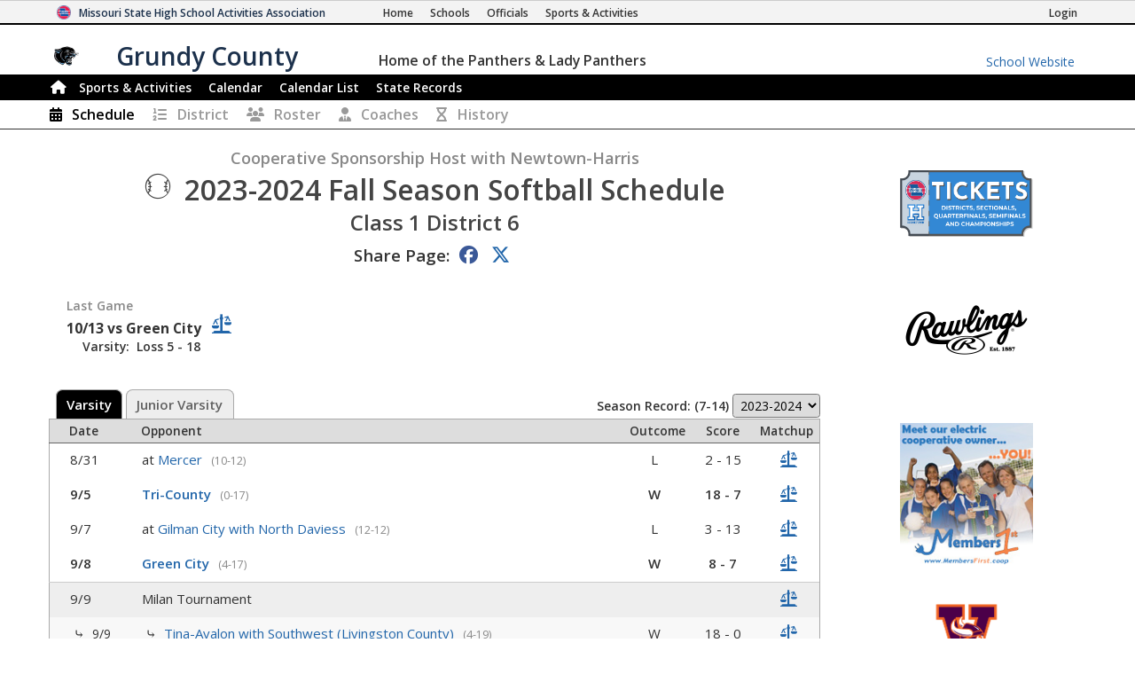

--- FILE ---
content_type: text/html; charset=utf-8
request_url: https://www.mshsaa.org/MySchool/Schedule.aspx?s=308&alg=38&year=2023
body_size: 33455
content:


<!DOCTYPE html>
<html lang="en">
<head><meta charset="utf-8" /><meta name="viewport" content="width=device-width, initial-scale=1" /><meta id="ctl00_metaDesc" name="description" content="Grundy County High School Fall Season Softball Schedule" /><meta name="keywords" content="missouri activities, high school athletics, high school, missouri athletics, missouri high school activities, missouri high school sports" /><meta name="author" content="MSHSAA" />

    <!-- I'm not sure I want to use this.  Each page has different titles and descriptions -->
    <meta id="ctl00_metaOGTitle" property="og:title" content="Grundy County High School Fall Season Softball Schedule" /><meta id="ctl00_metaOGDescription" property="og:description" content="Grundy County High School Fall Season Softball Schedule" /><meta property="og:type" content="website" /><meta property="og:image" itemprop="image primaryImageOfPage" content="https://www.mshsaa.org/resources/mshsaalogo300x300.jpg" /><meta name="robots" content="index, follow" /><meta http-equiv="imagetoolbar" content="no" /><title>
	MSHSAA Grundy County High School Fall Season Softball Schedule
</title><link rel="icon" href="../favicon.png" type="image/png" />
    
    <!-- BOOTSTRAP 4.6 -->
    <link rel="stylesheet" href="https://cdn.jsdelivr.net/npm/bootstrap@4.6.2/dist/css/bootstrap.min.css" />
    <script src="https://cdn.jsdelivr.net/npm/jquery@3.7.1/dist/jquery.slim.min.js"></script>
    <script src="https://cdn.jsdelivr.net/npm/popper.js@1.16.1/dist/umd/popper.min.js"></script>
    <script src="https://cdn.jsdelivr.net/npm/bootstrap@4.6.2/dist/js/bootstrap.bundle.min.js"></script>

    <script src="https://kit.fontawesome.com/20ff290aeb.js" crossorigin="anonymous"></script>

    <link href="https://fonts.googleapis.com/css?family=Open+Sans:300,400,600,700" rel="stylesheet" type="text/css" />
    
    <!--<link rel="stylesheet" type="text/css" href="../Style/FlatIcons/font/flaticon.css" />-->
    <script type="text/javascript" src="https://www.gstatic.com/charts/loader.js"></script><!-- Google Charts -->
          

    
        <script type="text/javascript">
            window.mshsaa = window.mshsaa || {};
            window.mshsaa.serverVars = {
                errorUrl: '../JS/Service/LogError.aspx',
                rootUrl: '../'
            };
        </script>
    
    
    <!-- InfoLinks -->
    <script type="text/javascript"> var infolinks_pid = 3339059; var infolinks_wsid = 0; </script> <script type="text/javascript" src="//resources.infolinks.com/js/infolinks_main.js"></script>

    <!-- Global site tag (gtag.js) - Google Analytics -->
    <script async src="https://www.googletagmanager.com/gtag/js?id=G-WB0XNW2PZ9"></script>
    <script>
        window.dataLayer = window.dataLayer || [];
        function gtag() { dataLayer.push(arguments); }
        gtag('js', new Date());

        gtag('config', 'G-WB0XNW2PZ9');
    </script>

<link rel="stylesheet" type="text/css" media="all" href="../style/bundle.min.css?scv=1.0.9502.30634" />

<link rel="stylesheet" type="text/css" media="print" href="../style/printbundle.min.css?scv=1.0.9502.30634" />
<script type="text/javascript" src="../js/bundle.min.js?scv=1.0.9502.30634"></script></head>

<body class="responsive myschool">
    

    
    <form method="post" action="./Schedule.aspx?s=308&amp;alg=38&amp;year=2023" id="aspnetForm">
<div class="aspNetHidden">
<input type="hidden" name="__EVENTTARGET" id="__EVENTTARGET" value="" />
<input type="hidden" name="__EVENTARGUMENT" id="__EVENTARGUMENT" value="" />
<input type="hidden" name="__LASTFOCUS" id="__LASTFOCUS" value="" />
<input type="hidden" name="__VIEWSTATEFIELDCOUNT" id="__VIEWSTATEFIELDCOUNT" value="17" />
<input type="hidden" name="__VIEWSTATE" id="__VIEWSTATE" value="4aAAEwFmPsdnvssjjuBt0A7r7L2SE+u9C4Vy3dENNMLv9/jmWToZJeiyn0nKdJBcRw8ksW0u0A8rOKruBTILvWdrLGflcg0P0gZ6JMA9R2bn+VnL7Daa5tPd6weADShfEUbYaG/LIOWe9WgftdII/vQBDrbdaevQm6TbVec1oQILCoiSWDl40fdC28HzRL31NDwLRv6hLg/PBbQxSGDwKa4ymn0jdoca5lRzGoxU2CbCuKHUGuLJ61CKqeoAwV/kPRVOsnji2wYpi/MLvSvA8NGSu3FuUihF/qhmMxlawp3uvNQRaWAjRf7k1fnEp8FVACpmqR63Spwi+STsY+j5i0k7ft0qdp3zJy0d5kjkLYYzg8Wd5+i/NbWBkI+cNYAnENadWIc8t03Gw2e4YqK5dMiUadwr5SkGVVU27izfieZ1ZtP1HdiW76+Lg+j4qXKWPtlgtfiMuLbw4BzQT84ZwQjE5/[base64]/UXyn/fID+Pu0pgAxxvmI1b6rMtBVbQUgQhak5D3Oi97HbcLaBIlQqEzW+ixBtF1HqcfLaBqu/2b1S2fTkoDg4J8KHOz07YIINIaK1HJLArHKSrJEy/cvNyZQA5uvt4CAcSgsnMODjY1YBOIIKfG72nX+Bp9Eo3zfmzLtMEXxGNaStin+kMWaAZpS9iua9KgkuZHRLuzYBP5ig9/GSlVQB1hJe3Zej4WGggGCldCL+KCalmi2ri4CeDuu0JZg0CZxl9pmc" />
<input type="hidden" name="__VIEWSTATE1" id="__VIEWSTATE1" value="CcUK6sGeiAhWZ57mt9rCc3PVvI/5hYIoJkvUyQCeBSi7lvxg31SVaLc5YAvRD8nV1cIqKeKiA8lBE4+xcVAQs3k2MMUerWTNh2iJorAPsMHAKg9kxmZAce725xX1R3i3+nssBLEPmgdqpyOAtjm/RK33e049HApZHXuD4tr7RoXCC1CilLG1NBGJ5A3VwfL/NCy4vOajvQyyPr60BNlbW/aaQ9MYzJd1iIYDi1P2386ljWlSBrw8i9mLwxJYlSxl/[base64]/6bZ2GQFPnDaNImtVZSaQecVcJEG8DyTHdx8vO7NVwkTAgmRpDTGved8S7dNNj0hlxd9EC1GwDFjMptXq+dF8H2dcKahfH1LTZ5i1qcZ6hCCzrrsM+TJyKDKZV2ywgk1v/Y2u5ym21EwAvSH3tCOIcvlmF7LS5MgKN3Yf+oInK+wlxUNbSmGwxK7a8bxXlA8TqCIWTLyxO19ebKd0/reONXxLcEL3VMg14EReaAFbUpYZIZHNciJPoIq9Ipz3iGtL9lJCRYWmCDMIbtCxp+h6L8yXKJFVSusfFWZAJC4ZyLdX4w/pU3gAVD300XndMs0tfEUeW0LgxmyEmLGdr+Do240WdXu8W5eLLXbVpLOZlGPRj+srd/g3m/hVGiGJac1uVEeclg17qBNO1KMCBDq5vh08LlskO/Gdfy7EF/aUXGhXIU9sgjK94jabosCBZjPaVdJcsjBL/0VEo8zwW7C3OLvInPsjCO9Vtd7HmIKQtg9KUYO7gpjN" />
<input type="hidden" name="__VIEWSTATE2" id="__VIEWSTATE2" value="s6sFR9ggbKA7d+1wcGRMX77L3BwhK6H6IZY2U6q9RAye5ILLogKdsAcftymfL6E5+lfTt24jL8NlbSQO5/ol/zrdKWtYXhf/QRZv5SDqOwHH5tR6VvRcJhZV9yAuwK/Q5/78f2mDo94H6Y3B+EhGWbd0gzYlgJ3W29GkFRi0j/r6pfGLp51QOlmx6atQphncDhsTjkRpJwFX4iFviESXFb/sTlg0OZhTN5/YXbkRvBrR+qAWo29sHutBnjGnhpv1v1SxjW58XSOigiTHH60XVKxQBXZ42n6BuYWFEfdgucXgJwCNgic9Jlx07VZa0BgX0the2cDn9GM2KSwLmIeXpEPvXQGqt6gEQsSlYNgSbGiRY0zYf8Z1VGRK2o3bs6PaO+8SCGUJa05hyLFfXVb7juJo/PQuwTmzAGqIeMTE5yoq9elZ44HkoxpsND9ybSGsts8eebPlK/mNF1rkqC9s/BAaZsxw5UMNptDvAW1x5M4ix5QXaPKrKE5Gdwg1Ww8n5TyB3TaN9YwPrapEewWE5dKjkO7Sz7SI2dmia4Z7up5YZLwo5GdJwn/iZZtB65QwINksBsrpaqP/Fp7REe0bUYASyNiLn3/[base64]/BDPc8Dp9J8yFuRu41fpTFLVlTRNTmD1YpVXUh8zFJZS0IHKT4P7lSF0ptHpp6QY0hLxJDVDtwNEnnxaUJ3YeFf" />
<input type="hidden" name="__VIEWSTATE3" id="__VIEWSTATE3" value="N5orUutOlMcSiHW7dlTULiS4PHEyEjTG259J1Wp08pE/AB8wLTSC4oHg7GuS/0avJhmFJSMs/CNh4cEMdcRwDP1dulGOY9yEALh3BOK5/iCvS3/wv+aUKZkAF4XXqUe3oPHN2KbrMXhGl1MG6hRznkWE5B9uQRsY8j6FwkW3HoangHwX140iMLw4oSMQN/oG2n1uVikklJYRy+AqeDXKSGW32f2R+QRyldcYVIFSoTLvKMtIwE2Ig4Esp2hSeaT5KkLDZqXpYF+Yaccfwo12gVlLQEghOZ437MgZGGx5JpykuNL7lvvjk1LXUea21UTLBeA+4jqWSLHWEfvZEpvXCWJwLKd8S0aQtymeTE8nxhQ7+v6NC3gRZpvJb3Rl/2mkbdzvWYboYaNVxNJO5iWISf3HIpwvL03a7ndp6w8+I1rG8lXOS5gBs8P579oaRGaYu0fN1E4oi4v/tcRWxCHYVkgRQN6/6tk83uhjCk8keQKAFjxQ6nr64C7dYCs1alMoB1agvYPT5PPZIR8UzaldAcXCbCcrdLZBgApzEnbKrlFfPvKh5h2uK10q8vBqjayYmXCVKZdeJGYZ/6ytcWpUrX3oDVrBrgR8tt+qpo5P+5307ihqUbZvBNORNubkSm+45D7V278prYuUvUGyRTXlrqsv8p5lnb1mTm/ta+PbnI3mfbnybclNCgblEHRXMiiFnaesKztVu3bP55R5S9dqNCfX538fnMVS5Mos9nVDxK1JnJuWWDA7c7WX2DstYOv9FLREraSchn3G5wAqpXKt9gyZGmih0YKdqLSWswD0ZuFxauzWIAfkuD3raye8e7Eigbh9RVsd8rDr3huk2f/6j678HPeDP63Yv8SECMUm6ySE0OlfEzQMRASQxMTJGIiqPwiANMZpNtuwGmVtq5uDiHGLDX8Pbejo55NlHReMMWLKw3WwqT7YW9c8o2O++nXBMS0fvbwBGiKqGURuOa5qSdnXJ/yUwnOk6aEnKtq0" />
<input type="hidden" name="__VIEWSTATE4" id="__VIEWSTATE4" value="aWwTtBzsT8VVsmewPGvCRZSVKsaQt/vciWPc4wZ+BrzAWasxRpVrJU39iJwUC2aJ5pMOQ6S14jLNasEsFyGk976TgLNpzV/hfVc90SAzpD8+vh3go/HmCiHLo2TaS59ZgYujNZEQEYMbM1Nvd9rZXMawPPmtWqPrTa6dANAYS0QTgfWYhEpAZYDBX6Rf/fWZqnwkymLvuAvi+6x6F+3UDnep+RNmZfKPo29a7kG02uklUmwZnpxwES/vjNlYxu/K/YpAstD6EVM03k8LOQmYKBcbggV6Ibzs7JQLCwE9ywq2YYyDt8NlZ2VvHhUitHnu+eHZxNaBBYF3SRInhRnkzgIvyY7g2Acy5QK3CjXTr1E8hS0xKY5b14Y/3YMVxTacCpUeW1KbtDZyD6LL7ruB7Uo58O9jKwH+WbFsaGK4Mn91/dV1MxiXosBtZvAHlNe+Tvi4AsZu3CMe+ufDX67FebWymiIL5i+k7A6saecjzRaUVHN6g9X3391Z5b9bx4kMWBybPMa2E7/OyVt+Nce3XhE8Xm0ua4hIzAoWl3yIX3aMNbwgABsQQU4+G9JuPe+dkLchQslzI4utm638QNT3WZGw4CzEQjM0RrwJj7Hhkjp65iu7CjSQxL69Dv0pquCehE3PlT8QVMfiowzgi+zP9M+xc27Opxd001RNiJ0Hk5PBa9TbnAXc5BTfvP6ji4rQkxntl4d/jQfb5vofZmKWU1Qcw6EUSG5jPO5HEyHBliVQYPbdqn7wZOqCSjRM3R5vpnB82FYJkd/OB1dfrn80lSwGQy15rxJSulI4/bxZQP5eLGqCzoPooGNEBLORBdklG5oYUKbMpS4ogGtPpzY/BnBwcFJT/vNQOeGwFFCsw+qI5qtxYi19YwQQLfZ/nO7IBtcLfOL/eWizvWfRx/FQe3jHMTPpKKLIuOqxubNTeSpw3wBIDIsdULl1qXdrexKIaoFqkPqyTQkbHZZHhbZIXqaTDyJVJ2tdpRijetE7" />
<input type="hidden" name="__VIEWSTATE5" id="__VIEWSTATE5" value="6dW4l6psM6O7jUab12sJClixkLqz9UlWK9p/nRTdElWfINP8iJpEKrPrzuu7FQqzxDOCSs2DSvpV51JuViJCe42nH0Ar3EJV/6LqPr3kQt7OoisctJKgWHSRnNJuv3S0GEPTqwDX+DfAjWrgThM1feR2cZZTmFjJxrzi8DH3NCR0B6LnaLZxmK8u05/umdPwfgMOBAodh4/lMDC5uHzZnZFAu977+LkVKFV+GMoWe/rYOLgc+noo/GbKeMh+CC0CBiGyqGBflk+fCTA+/2bHGFe707UfXNORSeEe4BbJshI1OqhDVVaqY0EMYy8UpKqarn+5wS8Wp1VAYAdGjxcqxSj25sljibV96qZjNCYeeDggEdUXdgykEiQmzcvQqPMWJCbyNoKvWLRIdRtfmKa9kD4WLy2MdGbZ6xdm4oc6sV6xYFvMxWt4z1kGBwCmfFokl+JX/y9wfmdduLqmd+x8MBYvP5xw3MWGIhqWhGQ0SwurEM+ARmyyevDl1IXx7RWaqvSHZ7DnHVZnV7Gy43oNyr0gjA5MlZbVydXdqnQWQfYcXnazxJESOKhDPuhn/oPGqqk+BJtkRLhWHnjaRuhys0sNv26o2ZtOcXw+fx4pe9TkoCyQ5qDb2cqJBZc2D5wKCkSMogp6BHfTgO/bNDOoE6fIPpA/xD64Y+oYGzE9bUrMGofIFaBAEUBSinu57oV4KabWJnMh5lMNAN9fhjZHf9prn2w2y5Hp81LBYcx9oYAvYRQ0oCLGKCw3avLbcIDBHQQf+VMOnaEWvNiBi4NdcHJ4yf+PbbFI7w1HklZvHhW/sDyU9/gstw2AIaR9cTpz9SaHu3HPlSKBFwia8VKcc/qfNQiisVOXgNVtUDAenITboh7AWKbq6/l1/7Bz55adjEbGZgrPoOlqi7NU1QQqSFG3AUu/uK6qUtpmd/UKvonNeebJbGpNDhpZ3l0VPhRk7h6I0iEq2L/7yahZ8SFdv/garq8jzfOo3WvInuS9" />
<input type="hidden" name="__VIEWSTATE6" id="__VIEWSTATE6" value="AXsTTNoz4dnI7DpA+tNG7NMpu7V3eV6peT4gpxLjM4ftWQITzeBJoIAXumWnC6to0WsbnKojBWGExgsLiBhG5oF1rsnFI/pwYCqPlRRspwbi+X7N7Q/RFr9XDEBo79n1uXuTgFF0oVT5TvjLzGvHSntGFzDMdmN4hSDd7pq1Uoq4FjZcPEBYMHOlXZJCVB3jxKNfmIHavyyAyRkP2KRv7iWCHZ32JDiPoBxU4aCZ5ZEdF0OFAvkZwCIQ/fGJfd9GyrvX3ObVn5dh93ZOBZHdhFXxThmS4aaB4xseBglcbS9sDXcUmJUCZhPRCZe9LC6ZAtiTl99utLH5MBCZF13yFiPFPqc1DquM8YZRRVSGGyT88nXoz4DiVy4cp9Ej9n/WHbnv2CangTTAcW0IDoF/wAZOiDursZIoij7ST+gLSos/NOS0OYaSYMqtYw9R7w1F8KXjkw8XjoVSHcrtENZhjRrdpqeQzi0fGKcCRMD2ATWSI5fjj0yDOXFEB6Xf6B7bej+1GTnpIWY18+x/VhC/m8wHIakd/tVKxCtSVl2z54mP0BkIOP9S0LP5BOJBfXQNXj28zjLjME0gAzHklFXO3vkttepTRNcGaqITtzbyrBzmvVdNAMOmDbZIlmSRb+QBy6O45vXWy0MdbnDmWG4m+A/2nZstG4DH9SziRuYtGbJOaFhmeDK7kk32QywqIQVWt+VmdYkCd9PjtAKPchx0ALybpQPmpe5JUsl7TsP4PTBj9Gzt1cAwjqCdfCXLyMsfWVaA4ABfpuhcE7gGOoMCNsXZP5BKTgTJGILQ6x7W3KHgLm+ushUgGsr3gJ/MgGnXj/yM9n3YphKxiXvlBXGMFh8LwXZ/w2iL4N/Vi6KqY3gueRpYsYjWdl5pXmExByk3IAgs2+FQMMHt2DYSCQNbp8NLHAfDVn64nMGSYGXa9ENPWqTZca2lqYgPK37C+U53ryIRIFsgV3UlufO2gWSbs1O3bd6p8Y3EAV4YFTVe" />
<input type="hidden" name="__VIEWSTATE7" id="__VIEWSTATE7" value="OSNpJJAOMXemLnbNt6+EjhSSq8+8Dp+zWpQB5Vxkghu3gKKhASpQgNZ1Z5J6xSYrfi1RxsnB8/ZJZ08Joe2EB3hT5ge0F/o37/62KGHXQDU75HRJJXVC13F9sTydsN2WkPlQ8m2Q3H4GI6Byyc+GNxptNiFoEbfwyKzxbjtGedvgSe9xs9FzEa8+AGWQjboO6KVW+hsr+HpMUxS1l02PnjMMFZpFTM0ktY3L7SUY5BVGMfP35G9Uht5LwOg3DjsEn8SOfKgjE00D/pHlKeGS53eUykOO/cmC4TsJ+wt7UnFvwjP6J8NDfX8MxOrx82YPZngzQysRVskcXKIJ94+k/6L1oDy2I7KiBhVNRqvhdVZEf6071MNyo/IadPmJLMBVuJUegqRnmFbvXW68TdOjzxnI77ctKb98DU1Qiz6FolY2ksKwcCgUvj41/TsYSK6i00xN2XxlQ4vtCGI9txPIGa7FQR2+md6vSIvAp702U8hjE2Z5Ul/TjVuIUTzBpUUhhmCLzEdDCdtqceVlpSTnUsICVatWYsYtCfjqHQNVSaiZUbkMHzrQ/iFgkRnUuqZRpA168H3UFpGUkjZp/Cu0+mmqaH28atR/lbg3Wtks1SUP5pDZwYiZUcQI4Qp6IrrDig+/zUMC2pcRylSUkiTU2Zvou6d5v07UXqxPtYaEr1RZE7P71TjYJLm6+faeV8MK2u/NDzKcOQf+uyggch4mwi1gvaHHMHKZDAeQS9hvlIVMbNv7zw9hUIx+a0o65a3GNG+bDkZib46AowVKzDA3KbMP1tmkEwfWjIZ6BTraiuGnkB0Gyr12ZZGGO/VxmGKtuPvAuq6u3vgz2ZGJY0LcsV0pBcRp6Nu5vGI/yVyqNj6avjL5EeRhu9/8iDqXpJergI6PV6k4+EjW0vsO2DnfjMINWbSXkhGn3QAITsF9/x6w8UWK4TYD89hY93mdFWu+gBo0xB3FBAGXSGJVoARe9a0ams72mu+WkcHxRfP0" />
<input type="hidden" name="__VIEWSTATE8" id="__VIEWSTATE8" value="sbMENRNJD+H2sf4PoZgSz2lZfk/YCmWKuKqFHqNmN/BSJd1slAwl7V5434juB5pViFoA1JySupr4xHRhY6rxPaGUWy6XmMjRjA2rx39m+bnBdL7fO+8TinaJpq+BBKb2MnrjH/yya64/VCTOiCJepg82w0XfhAFEdw4+nUDOki4Iig0Pq0MiEIeYxWdRSc2/9gH2aijDjI7KvyZ5Nhw5SmGpRjX8+T1vxHnzETj1dRaikDjcDU/vEl8Dv4vpohdpUNJHzCeDqP0sb2aBmbx0lMMLHU3JGkrVY2lYyG+1atly5A4+CC+APjREN1+VnoSJi56DsihYMTXnmgwMF8+uHy0R3MtTGI4ITB/NjOFhEn4m7lqgZcW8wZJoiQmUB86aMytyDWYwZ7sZbU9Og/tLRGUblOMoY2ttaVOupBf/UR02dNn2HR8Dt0QKAnk1Z/c89GTU7ajLtEE8la/y3WOQmxHYp5oY2XCR52MpLlfc2/fsUQPiYvbvzfNs1vIiP5fHbRpmJlkW0tn+tM4eX2Sa/5Ic9HV7C+gE8SiAnbMsuDBd5P311dTXDEuh/PLdTmyLqTyQIlW9plV4g+6ijeZvUd7BeoVHRdb2fnZ+7V1vo/z2e7IguLvY4skTkVktMBcI0sN/qZslYbT8MWEHo9oXAzlEIL0S5U349uwwSz50iahss7r27xcTKXlpcaL8aADoF70rq9PnJfuaf/G3jXz/5sYRrUJ2Uw6NwnWMh0pETpaN558GD4go2SHBvj5q/+khfWYhhVnKF3AMp7+Jw0bfswOMYoLtbsjD35LCOKqkrPERnD2SpwEu9ofbV7w9PB73vAJGb3QEMEOMZPOMSClL5msdlKtbqWS8lg/uBw1HJ51ZyY638Adr1aYpluCEnXyehH8ZTEvmTl+EKDkgykp09dF1xao5DBh4aRjQFC9g1xZs1Dl6qNOihqaibzqcms3LZuQfHWp8ObM7t6cfh1aApkugtyf5M8muDTS0wFN2" />
<input type="hidden" name="__VIEWSTATE9" id="__VIEWSTATE9" value="bfVUrTZLuVm1U8CFMJ/0NINYRD7fzkjo67ME+R4Z5YvqMsm/XMAz8lBcrSv+gSU7RED2Mw+UMdLwnQzrhxTUjpGIOhDZwYeCmkIHv/Chm7Olh9VuKdpQknNOv1O6/[base64]/1B8GUwaWsA6aSl2vJWYvlBf2Hk1J5Pstwo+QbLa6eX95XS9a6vTldIvUxQA+7NBYybSZHHLEHg+/L/X8TxXpPvGtqOlUpAMC9Py9xtUJNLB/X/Fknr4e2GqXyEaGwg0yC4v98Bx3EngP1+1TckHq/G/mVh7g+u9OuJ/mLyC7A/PpFnrMeiRL6vRboV84hu5hqL4e1IR5mRpO5tK4mtDFeDjMU146ZGYnvLq+z41k4sFlUAF6bF6afLqWz8TMVf+kIqk/KlIL2TAylM24rTw/8VGVnJasv3Bl+gTJqx4lAq12RHFwf5fnofV+L5STVw7zvxlmg5jNqudf/MbzRhrPQAAzIkZybL/tfqxnNmlNfkKPML2LnYHJhYtXSBQk5fTdmcDFtTKcgQs2YizoJ9qaRDqqMZxjbsaLckPTFyZDPbU7llosjHBhncGPKSP1HuPuNXeYqcfdLxcBdifxWGSIE5b3sqIK6xxFQlabdBkaXi90NqCZ6PivUleSdPDPIHsQKpjB0gF8B3yz584B" />
<input type="hidden" name="__VIEWSTATE10" id="__VIEWSTATE10" value="1YzY9HjxofvDs0d6tJMhdzrfKv7sCHbje4iZ7GuqEz1bHTDSG64ntzxQnkwHKFHdQpSyRDW/hS4Dx0MHKHtdRElMnuQ95nuz69IjoSnUCNEfghnpbldbqM4o7m0VhcMBAdCLoppgdGom2oCqBT5ZarkvrhHhW/BbEMSotCGuL3j38JLtTrWVMF3wksZtnqcR7wRNy0jlErYKS3bd//wyivZ0aaFWDmBOgctuwSAl42CeYhSyXB+Qkt99eK6jurEEWjcBaR+0ERQ4tChhSZQaFkIWWcqPgJsH5syspl9Q1TM7+4dbHLLUUwqALhcofTpAacCcBaxX+lE3ao1lJ7RARTnpbMlFv3a4fVPGI3K33KdCCZacBbLeYyxBtzfrT6yRnGMxBrT/r9WLr/G0wKBLDdcACgiSvqznUrRAE7ooEaRvYK7Ur8TwczsK9+dk7krYWPKfgmYCDFtDor3TPOPrCM2a3213HBft3VLosHReham/EhyTRBfFaHOPbM7juZ3C99s+SrfrG8cM188nzm/yBKA1nO9lL3fFMTYraV2g+FaT47N6LTt2u0/Dvynunh/jkPKFB71xkNtM0gKpxdF4ZfOTXH2ol5B8nfJHsiX/qIgS8hx3IQQFFxzlncRrR14EzajGbublLQso/CshvZTtGNLm7GbU9yxxNfLEAdNyuBDpIKhyap9iKP987INXaHkXeqQnIv+uQtz/eTAvgMuQyCXS+UvE71EW6t2thytSXamN3vGpZ1iKWyZo0WTXBhj/cSn73hPZLSTp+EaUXVE5u2ig3YEr1wBz9Sil/FFSK1c8Gie5q/Chcbmc3QFPD6kqtwmJXBy6Pxwf3L4HJuhEs2VEff0d0U1UUlZhfRt2GDQ2Nw6/2cRVruK9Dk7B1rs1LQ0eE0NeuxcbzYVH6vWxKwPYgh4aFveSVLJ1/69bRuZESSdN/dMtpq+oqeZ8uoD6aZOPGONNxUNCZk9SePuvnBxc7h1zpTVTcr/NpO5r" />
<input type="hidden" name="__VIEWSTATE11" id="__VIEWSTATE11" value="EH9iwfVQuVE5JJn70GOsNPMwbwB8SHDRbXUtfpnJ35+tKc7qQYG5jHdrvpzyu+RFFQOZufknmhH9L+Wxl3TrhXdUrEyazi1rKyGh6MvsDZ8YXAYhekxI67rFjH2Nf8TwAehG/KqcGd8vY9ixjuzP1RxJ8sKFPw5S7AuXY2m6A5Y2QxEGGwuVCRULNW09AWgnD0T8ZP0fpnscYpFF27DRxUv79KCvzt8Yw7XBv94itt8uThpq/HO+fYxChUia2Xql7FOp2Y0idLnq67FsHNOZ+U/io3NtjGSMCcJ3poZLP3Qm4MDs7TAlAz/bIEPejDYM8mgQSavJfkQY6MAacvjRnERbOFpNGvWlnPeOutKZZCZUF+4umrSBNjcAUZh/Pmchh36GcLDEIIGiiXGI6nVreHDr1NAR3l9KPNYUF/0gaGNrALShWs+QGdxTrh4M1GDXdMQEyIk7s2OKyJhkmVMvHtliHxQQWp5cUEDVerdUqeLJrAPGXw6No7AI8G72uFAMDOwuK9AK2bBYd/mjnb4EzfuhZ5di/OXSGymReZaPlTxXoB+9nkBQiHCXlIpmgVXEG7n7CCakrpkqiZp5bgs40mQcsAGJrDg98Q+2u+B9Bx+vcJ3WB0I772AATF3wV9OopOHLYLzY9Q2OZuv5sC7Rkx21a+waWvJGz5ea1+4+s1B428DJHh7NiC+NmUC1mCZVSjh8P/ns3O7b+857WuqvfTI5hRLRoA4OANMWZIX4HQzi8bfwfDW0jngzgsJIMc3qVkBEDx7/q9gV7MNjAFi7vzk4Ii7MzQhuOvUlbpBVbsBtr6LH7ZNR05HoDyy/i5YaEPoiQcDPJBugNch4SuoUd46ycOI8V3Wfcmq+vS9h98KIr5RVkIVis5ZCo1oqdkBtG3SNemJMecao/lHGW5rmEtm/L2kF7CoyNBDcFhkUaTx5fL7wriVQo/XCyp5iSMLHa2AqMLdg3its0WcxeVBML/f1EKchHZD/9HUBjQTA" />
<input type="hidden" name="__VIEWSTATE12" id="__VIEWSTATE12" value="lO6svgtQoPiinDNSTLnVxIqsMkWrYT0pAIW6tX+r+OdzFu4eblff3WsadnI6tnR8ZLU13jUaJG1m9pCUg98CEy+3a1XQlaSKlzPjnnUKwyMzGl57hRrh9nl2V/RYJYearihQTMDdQPu5vSmKKskhZkF3zc4GalMJcIUJl1szCMSayaF9dbLTBr4U2qXC7ZQDA4G6zIo1wghaXOst5ME0RAQeXQRibZS3PrUHbvHQh5UmjNTgg+wd4HlnYeW2XzIs7+rCnNNZoAWMVQ/Q28Uff9af1ZAedcfJXX1Rfb5GgxAxTNHwQzLfHIlsNVyK+WHVeu0lJDUDGcqskpLza1/S+/o5ulXPolZYrb8YlTkiBnpSixETShTFY0SQw6pICHuqyBjkqVyEHoQpYqyrEH1mqKqF9gZJT1DXwH4/0LB2HyHD4MUq7ZfVCBMa0L0rnCLH23sofwiEMVfQcg2ccTroV9ckYf8oA2EllhrFdPHOG7m1t33eMI8RGrBq/xF30xpIDtgkq7JdFAHolhgxqo0vv8h9LDD+ltxJCitu7MqucW+nGbb4lD1J9TbaYs0PC5bkyFq6W9ZKebJdoX8gs9yl7uY5WDXeSvupjKXqoiLD0bN/q3GUPaC2nEZN/[base64]/410y2fqBPcFsU58WgxErM+2yDfKriDVbAunicO1W+IoVFRhlu317WOA4QWOplS0S/WVSpqqk8wOvAuFJ8hqhgGrDFgpRZs1OCjacPLUBMhJ+CpaPBJ" />
<input type="hidden" name="__VIEWSTATE13" id="__VIEWSTATE13" value="ThHL7UcYARNaRZ/0zaqovns/nSKjY2qm3DvuYupul4BKRCSlERrpsw6cJoSMEvAHTmazMVZx42QBi2WLa9QelDL+E6kQYB37OBxU0et0SvV7AOI6wvf4UspuQB+ksOj3PD9m2Mw4FexpZVS+ZnW2NoPE107Hk4gVGq3s6wdR5gljc6PDry/d/LvCf/q2irZvIpISdoMkMbutwtmSWSxe4ksHkai5YwGnvlFqoMOx31m+I8gAyPRgD3q7+wWFlk58YyR4O5NRXU7NHPYPXOT4bPnpbI1+rj0lik07fnPhwI4m0bO38oRVeP+f9HJpxzCrHqf+6XJRozQt3UpnQIH2Z3MyZBxaoC5+tkBlm3cQTfXOK1K3iXkc4fP9rOlTyM/HGpeTxRpY+GD5lA5Xrr3n2gAYXIMTf6C/SlSwoTjacGdCN9jwKXPsKVm2l4QTkMWmmXBt9epX//1y7Fc/F14RVbv08mGW9Qhmj87sSPDpq3fAjk/g92BkAYcyklTgXPBa0i+gXeeNge1M/XqbtYhaG+BAsVZFhPjcFiTZHbMbP+YrtpcRIxR6lU+nsz/SgkOnOcNK2D19IqO+tMKuuwHvLJK0jfuKEEcN+K93xHA8dWRDfa+fmDRn8suZgr1KT27cvaBIK7KpJB8vtHQyF/F89i/J8GVZ2b02Pp3pfwPpqqvvAQN+OLAnXB3NZ3vDhzXGvd5T5/CJTl9KS59pjqRcY/xBnXkRW+tzb6sqih8umvlBFH4+WupEMWAB+LU3qkWGOL3QkNKZkFhIt3EEA9mtb+v4nh3s3SH+1Eb66cCJWjLy+R9BcRuQ6xzZgJjlxV/nIDngT9jYCTIjBGLAxJLvoA3qX30OWoNP/rDDKBY7S8JCJbTzqmbl1hdIRbhA/m1c1BaMehK7KSt6XkyvwP8xUzNX7dTh4cUeZ8WBrX8jyt6g2h3E02DSvOyza++fZteCVuTrCnN5jUwmJuRkrLuErVGM+xOXAIA/Yz3eEyt8" />
<input type="hidden" name="__VIEWSTATE14" id="__VIEWSTATE14" value="WVBrwkqq2h6gFIChmJtoQ1CRjskPlUuPTcEuztI6FfZIUXhDjwNeMTLj/JFPO7XGTvW2/QSg2X8QjomlvDr45MIpHe1Pjfx+R6dZlYcmoT/D7jHuKojBdNLcTiNxbrc4N3uoj4T8+q3qrg86bZiYnIMooM3+kQGFX4didM6Y+6+5rGGA7hqcC7jP4GX8nJGUfQzv0W9TQx/gdr0feUvcyvxfv4WSa4gRXRU1J9NbIJUY6XvdSDoRCXFyQsihNDIOKZ8gZ3ePVUJwDpfeCtPRj3iMoTRXzQoxuGXp3SJBXZBDlsq7csB8KM+sXyuWsRqg2/v5RGjxCZQImxRiyF57w2GHezGQ1EZhwtT4vSuFqvfrTJhgmZDZoyO5zmFURQjolNWP6grwX3etejJY6Jz+/YTpsVZz5I27h2qNOTU7n4TPznW2ajrImtL9njI5aNQdZkgSHoteF7wyOtqEuJ9FekeINU/Uk85MZOVqo8aqHcIdyIbFGlYLOiJrTCgbBPfxQthSFUvaf3/Wb9jEtGBL6k+nDQkNhUvdmqWg7WmyHaGyaTJx+qC6tD1HTHJM4wH0LpCRlwsNEFNx6f0syjRsuzkX9+6nklvbR9E8tmteKsig68TcgW+l6WhLuANMzlpIPiGzH6GIXJ3Gel/P7QmCJMOyxiyCgHLFZAJDVhlHwH7VYo9FmzcTb87genDWmvm5D9HuWHs6A3tLoLaOwP739eJsHVKlKItw/qpMH4jv15NhhNrBuh9bj7Qmr37ffVvyOjk2KGDhGxNTnf+inwKNBy8BLaMZLCD9/G84T7B8wZyjJYe7Av9UGgv4JsPjsF5DbuboU5yPwsvSQKdyqsGBD9fY3T79G2jrPgkPBiRzbl8K6Mvn3XkpgCEoovmEDaEDBdx/pGUC/FwzEPnkEtoukkuiG+DZm4S/R8gy658acM2QyS2nHQVJDQ4LoE+7bnjUms4tcKxgRECieQqxAykaaNBzdhcXY1yLvJ6AYAbz" />
<input type="hidden" name="__VIEWSTATE15" id="__VIEWSTATE15" value="xugAJToQlOOa2mP1r/C985fOkRgKCQ8kbfTHEJOqRwCe2N4oe5fd4HlcV7fLlxPkHf+1ldYKvn1RMEj/8m9fmn1umGhwyR9s41Cmx8mToZYcLomtK/aHXVOmKzpCrGiIy6JG5D3BIqnRdlYMGZE3W1R6JAmGynyeT1kpcHisCYxxnGlVPlzOE9gGMZ4/s7aw+wVPjGhrxKEF0eew60ulXRNibUcRiwyB31YdKbKytR78dsS9qKj1kTvtmvckjgyOEllac05WERm/DPG999eDK3LLKA3INCqJxM8TbF+hBgF1xJq3tvq2Q3HdbcY6nKHP/7YQY9gGtzg3tgqvF4uXjdFJv+F6tQnCGnVBH5MmucQQZjQIc23dqY6krjh4SYSV3SQNbwcKrdZBhi/emJVHiGPZxBZt0OLlEGBcVXh3q/Cc1AOwH5BcCStAmBpHpijJM2NWNBDIaI/5Tc5eEL6D/9lHEnXwIlHotq7yCNdDnHhI+0SJvnm8li/3emy7F/Q+njy+z9PPb3QLXF7hFKSYzPguJjd8atY2ijquHFOBnHl9YIe2oshfJP6CBzjzQdzsI3tMbE+0zGc13foSqCxqwzi631r/l2ClmA4mNXsd1cKi47h8kzUkGKRQMXJaWkquZjtKiYKpPKqJl4pogGKh2z7fOxwPrfaG78o1gAJKlXlN+LlYFf5IlZ1/Jt9eWhOjzbDUTIYDkS5AfzZ8q2UGhRN3ucJs7/2FHFH21HiNtnjGyo35QlLGl0c+9iJ5BjU3uvfoH0YpBS4H5NJlGDnJb68krv+K5sTUj400pPFm6mikRy82JDeS4yaIhHPVAE6hMdvu3gAIB6mGvVJV6Q7NpX4tPDsgZeMETlOPsbb4DRzf/COXqAHhi7TI+jwh6HhS3gMovqABRIdqtyTDydpMf86OhDTWjIxP+4JMoT6P4ktkRvxbewuIxt6SJ7IL4PGmWvS6ZXMlbibXUzEM/txloyKvOXb8nYOOa5Hu+qVL" />
<input type="hidden" name="__VIEWSTATE16" id="__VIEWSTATE16" value="0wEvZXcPu3N5lgi6O4rC7A/YoTfLT9FsbaD6V4wWqTJomdtK6PUdPSGaF+rw1S7FQZ3Owkacrr3fD86HOHKfG+92sJkGs4lsIQvnvFkjoJ2SYTOxWBT+ZwKgKm6dCKg+loL3Ax2VimQRSISupcTv5RISFSYMGvABIdrsp+nDS9ap/e5/46uZAHQKmGLrW1U+iDTR5NcEnkSf0lPBG5nG5dxymbzfO+ozufuB4tdTy0bIu/WswSSEqoDuPzRxf9ojGgwVVwPBctfm84eCkFCeuhT7dmyqtHYUVHJ8MjMMnsu23mMs+ykm+w52si2wpy5zKZicvJDxWpju7pcH8PvKGaC5H64gTEa7Iehpq9ZS/Kbk43t7YQHQlXB/JmCTSBUAXxQYTIFxdx6WR9/EiOl7Ea1MQVaLwdL/cVytgrtpY0DsnE/KsXTYseMnJGOkwYxpfjd94PKwxXmPKsOt6iOLqUu4gvUB8vpJfY0O1kDFTkiyoQW7dhKRCxpqQpMzm/LJ2Qsrsg==" />
</div>

<script type="text/javascript">
//<![CDATA[
var theForm = document.forms['aspnetForm'];
if (!theForm) {
    theForm = document.aspnetForm;
}
function __doPostBack(eventTarget, eventArgument) {
    if (!theForm.onsubmit || (theForm.onsubmit() != false)) {
        theForm.__EVENTTARGET.value = eventTarget;
        theForm.__EVENTARGUMENT.value = eventArgument;
        theForm.submit();
    }
}
//]]>
</script>


<div class="aspNetHidden">

	<input type="hidden" name="__VIEWSTATEGENERATOR" id="__VIEWSTATEGENERATOR" value="E2B0B915" />
	<input type="hidden" name="__VIEWSTATEENCRYPTED" id="__VIEWSTATEENCRYPTED" value="" />
	<input type="hidden" name="__EVENTVALIDATION" id="__EVENTVALIDATION" value="m3d9rI/TaChyeOcBON5z8UvbabU2W9RqUxxEhEss7RcMBsjX9Uo/E7B2WX7VjdjE+Ytxi/efVdd2mevlzO9kgc987HQ214bEYnIy1Mo2vWZ6uQ/6nod98rflAc45Nq8SKEf9Kin6h8UOkb2NVUIytRjctREUdXYgxaM3dyeYuS9nGb2yFnLRlvo9dlcLbV2lmzkaGo6o2rzjooab13+OfNX8tWHmrlAo9fRyrVeJWrjOojizo1abBBQVZHjRVFmwA/AaRc09GFyN0itYqFYHObE39v6TGVXC1f2Nh/9nM87aGvSqsjNu0gtNWzz+8r6KaBcC7X56IL3x/WLXp+FjlTKmSTOh37wz9L5T47UMbMHJk8h/bVLqV4a8a2bi0ownzDAzm7LEJjvse79tXusH4GpiMcf1T+v1lYa2f5J9SPJhQ+v6abGi6lp/0SjK6EogA/L+ayxSi/4q5wc7esmgwQPN09oo0rX7b/GQeJyG51HHeYO1OQX9m3kMPfDkAIAUN96M5EF18n9bSlD4x61UZF5EjhN8meCo4Mm9JzTYaTALr5r5t7eJNvO3ed0AVc115FhcWS6KjIzWFnJmYlcv/AkzLMYfRVTqGYqcfI+yggotN+dD" />
</div>
        

<header>
    <style type="text/css">        
        .responsive.myschool div.myschool #MySchoolMSHSAA { border-bottom: 2px solid #000000; }
 .responsive header nav.main { border: 1px solid #000000;
 }  .responsive header nav.main div.navbar-dark { background-color: #000000;
 }  .responsive header nav.main div.navbar li.current a:not(:hover), .responsive header nav.subnavigation li.current a:not(:hover) { color: #ffffff;}
.responsive header nav.main div.navbar a:hover, .responsive header nav.subnavigation li a:hover { color: #000000; background-color: #ffffff; }
 footer, .responsive header nav.main { background-color: #000000;} 
ul.myschoolnav li.level.current:not(:hover), .responsive.myschool ul.tabs-nav li.tabs-selected a:not(:hover) { background-color: #000000; color: #ffffff; } 
ul.myschoolnav li.level:hover, .responsive.myschool ul.tabs-nav li:not(.subcontrol) a:hover { background-color: #000000; color: #ffffff; } 
 .responsive header nav.smallsubnavigation div.links a.currentpage, .responsive header nav.smallsubnavigation div.links a:hover { color: #000000!important; } 
 .responsive.myschool .recordBook nav h1.fs_header { background-color: #000000;} 
.bg-school-dark { background-color: #000000; color: white;}
    </style>

    <div class="myschool">
        <div id="MSHSAA_Name">
            <div id="MySchoolMSHSAA" class="container-fluid">
                <div class="row">
                    <div class="topname">
                        <img class="u-logo mshsaa-logo" src='/Resources/MSHSAALogo48x48.png' alt="MSHSAA Logo" />
                        <a id="Name" class="u-url" href='../'>                            
                            <span class="mshsaa-name d-none d-lg-inline">Missouri State High School Activities Association</span>
                            <span class="mshsaa-name d-inline d-lg-none">MSHSAA</span>
                            <span class="mshsaa-name test">MSHSAA Test Site</span>
                        </a>
                        <span class="links">
                            <a href="../" aria-label="Home Page"><i class="fas fa-home d-inline d-sm-none"></i><span class="d-none d-sm-inline">Home</span></a>
                            <a href="../Schools/"><i class="fas fa-school d-inline d-sm-none"></i><span class="d-none d-sm-inline">Schools</span></a>
                            <a href="../CMSPages/Become-an-Official.aspx"><i class="fas fa-whistle d-inline d-sm-none"></i><span class="d-none d-sm-inline">Officials</span></a>
                            <a href="../Activities/"><i class="fas fa-basketball-ball d-inline d-sm-none"></i><span class="d-none d-sm-inline">Sports & Activities</span></a>
                        
                        </span>
                        <span class="loginlink d-none d-md-inline">
                            <a href="/MyAccount/Login.aspx?returnurl=https://www.mshsaa.org/MySchool/Schedule.aspx?s=308&alg=38&year=2023" id="ctl00_SchoolHeader_aLogin" class=""><i class="fas fa-sign-in d-inline d-sm-none"></i><span class="d-none d-sm-inline">Login</span></a>
                            
                            
                        </span>
                    </div>
                </div>
            </div>
            <div id="School_Name" class="container-fluid">
                <div class="row">
                    <div class="topname">
                        <a href='./?s=308' class="schoolname">
                            <img src="https://www.mshsaa.org/Resources/UploadedFiles/Logos/Grundy_County_High_SchoolBoys637026788034730919-100x100.jpg" id="ctl00_SchoolHeader_imgSchoolLogo" alt="School Logo" class="mshsaa-logo" />
                            <span class="mshsaa-name d-none d-md-inline">Grundy County</span>
                            <span class="mshsaa-name d-inline d-md-none">Grundy County</span>

                            <span class="tiny bigIndent d-none d-md-inline">
                                <span class="tiny ">
                                    <span class="d-none d-lg-inline">Home of the </span>
                                    Panthers & Lady Panthers</span>
                            </span>
                        </a>

                        <a href="https://www.grundyr5.k12.mo.us/" id="ctl00_SchoolHeader_aMySchoolWebsite" class="myschoolwebsite d-none d-md-inline" target="_blank">
                            <span class="d-none d-md-inline">School Website</span>
                            <i class="fas fa-school d-inline d-md-none"></i>
                        </a>
                    </div>
            
                </div>
            </div>
        </div>
    
        <nav id="ctl00_SchoolHeader_navMain" class="main">        
            <div class="navbar ">
                <div class="navbar-expand-md navbar-dark" style="width:100%;">

                    <button class="navbar-toggler" type="button" data-toggle="collapse" data-target="#MainLinks" aria-controls="MainLinks" aria-expanded="false" aria-label="Toggle navigation">
                        <i class="far fa-bars"></i> Menu
                    </button>
                
                    <div class="collapse navbar-collapse" id="MainLinks">                    
                        <ul class="navbar-nav mr-auto" style="width: 100%;">
                            <li id="ctl00_SchoolHeader_aHome" class="nav-item"><a class="iconOnly" style="padding: 0 0 0 .25em" href='./?s=308'><i class="d-none d-md-inline fas fa-home large"></i><span class="d-inline d-md-none">Home</span></a></li>                            
                            
                            <li id="ctl00_SchoolHeader_aActivities" class="nav-item current"><a href='Schedule.aspx?s=308'>Sports & Activities</a></li>
                            <li id="ctl00_SchoolHeader_aCalendar" class="nav-item"><a href='Calendar.aspx?s=308'>Calendar</a></li>
                            <li id="ctl00_SchoolHeader_aCalendarList" class="nav-item"><a href='CalendarList.aspx?s=308'>Calendar List</a></li>
                            <li id="ctl00_SchoolHeader_aStateRecords" class="nav-item"><a href='SchoolStateRecords.aspx?s=308' class=''><span class="d-none d-lg-inline">State </span>Records</a></li>
                            <li id="ctl00_SchoolHeader_aChampionships" class="nav-item"><a href='SchoolChampionships.aspx?s=308' class='hide'>Championships</a></li>
                            <li id="ctl00_SchoolHeader_aIndividualChampions" class="nav-item"><a href='SchoolIndividualChampions.aspx?s=308' class='hide'><span class="d-lg-none">Ind.</span><span class="d-none d-lg-inline">Individual</span> Champions</a></li>
                        </ul>
                    
                        <ul class="pull-right">
                            
                        </ul>
                    </div>
                </div>
  
            </div>
        </nav>

        <div id="ctl00_SchoolHeader_ActivityInstanceNavigation">
            <nav class="smallsubnavigation"> 
                <div class="links ">
                    <a href="/MySchool/Schedule.aspx?s=308&alg=38" id="ctl00_SchoolHeader_aSchedule" class="currentpage"><i class="fas fa-calendar-alt"></i><span class="d-none d-md-inline">Schedule</span></a>
                    <a href="/MySchool/DistrictStandings.aspx?s=308&alg=38" id="ctl00_SchoolHeader_aDistrictStandings"><i class="fas fa-list-ol"></i><span class="d-none d-md-inline">District</span></a>
                    <a href="/MySchool/Rosters.aspx?s=308&alg=38" id="ctl00_SchoolHeader_aRoster"><i class="fas fa-users"></i><span class="d-none d-md-inline">Roster</span></a>
                    <a href="/MySchool/Coaches.aspx?s=308&alg=38" id="ctl00_SchoolHeader_aCoaches"><i class="fas fa-user-tie"></i><span class="d-none d-md-inline">Coaches</span></a>
                    <a href="/MySchool/ActivityHistory.aspx?s=308&alg=38" id="ctl00_SchoolHeader_aHistory"><i class="fas fa-hourglass"></i><span class="d-none d-md-inline">History</span></a>
                    
                    
                </div>
            </nav>               
        </div>                

    </div>        

</header>

<h1 class="fs_noborder printOnly center"><span class="xxl">Grundy County High School</span></h1>

        <main class="row">
            <article id="ctl00_MainContent" class="col-12 col-sm-10 col-lg-9">
                <input type="submit" name="ctl00$btnNologoutOnEnter" value="No Logout" id="ctl00_btnNologoutOnEnter" tabindex="-1" class="hide" />
                
                
                   

    <div class="formsharp">

        

        
        <div id="ActivityInstanceSelection" data-tabsnav="container" class="hide"> <br /> 
            <script>
                function InitializePage() {
                    var hsActivityCount = $("#Activities a[data-level=1]").length;
                    var fallCount = $("#Activities a[data-level=1][data-season=1]").length;
                    var winterCount = $("#Activities a[data-level=1][data-season=2]").length;
                    var springCount = $("#Activities a[data-level=1][data-season=3]").length;
                    var emergingCount = $("#Activities a[data-level=1][data-season=4]").length;
                    var activityCount = $("#Activities a[data-level=1][data-season=0]").length;
                    var jhActivityCount = $("#Activities a[data-level=2]").length;

                    var showAllSeasons = hsActivityCount >= 7;
                    $("#liFall").addClassWhenTrue("hide", !showAllSeasons || fallCount == 0);
                    $("#liWinter").addClassWhenTrue("hide", !showAllSeasons || winterCount == 0);
                    $("#liSpring").addClassWhenTrue("hide", !showAllSeasons || springCount == 0);
                    $("#liActivities").addClassWhenTrue("hide", !showAllSeasons || hsActivityCount == 0);
                    $("#liEmerging").addClassWhenTrue("hide", !showAllSeasons || emergingCount == 0);
                    $("#liHighSchool").addClassWhenTrue("hide", showAllSeasons || hsActivityCount == 0);
                    $("#liJuniorHigh").addClassWhenTrue("hide", jhActivityCount == 0);

                    var today = new Date();
                    var month = today.getMonth() + 1;
                    var dayOfMonth = today.getDate();
                    var currentSeason = month > 6 && month < 12 ? 1
                        : month == 12 || month <= 2 || (month == 3 && dayOfMonth <= 15) ? 2
                            : 3;

                    console.log(currentSeason, $("#liFall").hasClass("hide"));
                    if (currentSeason == 1 && !$("#liFall").hasClass("hide"))
                        $("#liFall a").click();
                    else if (currentSeason == 2 && !$("#liWinter").hasClass("hide"))
                        $("#liWinter a").click();
                    else if (currentSeason == 3 && !$("#liSpring").hasClass("hide"))
                        $("#liSpring a").click();
                    else if (hsActivityCount > 0)
                        $("#liHighSchool a").click();
                    else if (jhActivityCount > 0)
                        $("#liJuniorHigh a").click();

                    $("#Tabs").addClassWhenTrue("hide", hsActivityCount == 0 && jhActivityCount == 0);
                    $("#NonMember").addClassWhenTrue("hide", hsActivityCount > 0 || jhActivityCount > 0);
                }

                function FilterActivities(a) {
                    $("#Tabs li").removeClass("current");
                    a.closest("li").addClass("current");

                    var season = a.data("season");
                    var level = a.data("level");

                    $("#Activities a").addClass("hide");

                    if (season == -1)
                        $("#Activities a[data-level=" + level + "]").removeClass("hide");
                    else if (season == 0)
                        $("#Activities a[data-level=" + level + "][data-season=0]").removeClass("hide");
                    else
                        $("#Activities a[data-level=" + level + "][data-season=" + season + "]").removeClass("hide");
                }

                $(function () {
                    $("#Tabs a[data-season]").on("click", function () { FilterActivities($(this)); });

                    InitializePage();

                    //$("a[data-season]:visible:first").click();
                });
            </script>
            <br />

            <div id="NonMember" class="fs_item fs_panel fs_panel_alert hide">
                <h1 class="fs_headeronly fs_header far fa-times">This School is no longer a MSHSAA Member School.</h1>
            </div>

            <div class="shared_schedule">
                <ul id="Tabs" data-tabsnav="links" class="myschoolnav border-bottom smallerOnMobile">
                    <li id="liFall" class="level hide"><a data-season="1" data-level="1">Fall</a></li>
                    <li id="liWinter" class="level hide"><a data-season="2" data-level="1">Winter</a></li>
                    <li id="liSpring" class="level hide"><a data-season="3" data-level="1">Spring</a></li>
                    <li id="liActivities" class="level hide"><a data-season="0" data-level="1">Activities</a></li>
                    <li id="liEmerging" class="level hide"><a data-season="4" data-level="1">Emerging</a></li>
                    <li id="liHighSchool" class="level hide"><a data-season="-1" data-level="1">High School</a></li>
                    <li id="liJuniorHigh" class="level hide"><a data-season="-1" data-level="2"><span class="d-none d-md-inline">Junior High</span><span class="d-md-none">JH</span></a></li>
                </ul>
            </div>
            <div id="Activities" class="iconBlocks">
                
            </div>
    
        </div>
            


        <script>
            function ShowGames() {
                var currentLevelOfPlay = $("#LevelsOfPlay li.current").data("level");
                var rows = $("table.schedule tbody tr");
                var currentRows = $("table.schedule tr[data-level=" + currentLevelOfPlay + "]");

                rows.addClass("hide");
                currentRows.removeClass("hide");

                var records = $("li.seasonrecords span[data-level]");
                records.addClass("hide");
                records.filter("[data-level=" + currentLevelOfPlay + "]").removeClass("hide");    
            }

            function AlignColumns() {
                var isSortable= $("table.schedule").hasClass("sortable");
                var ths = $("table.schedule thead th");
                var tds = $("table.schedule tbody tr:first td");

                //ths.removeAttr("min-width").removeAttr("width");
                //tds.removeAttr("min-width").removeAttr("width");

                $("table.schedule tbody tr").removeClass("hide");

                // Removed this on 11/12/2020
                //for (var i = ths.length - 1; i >= 0; i--) {
                //    if (i != 1)
                //    {
                //        var width = ths.eq(i).width() > tds.eq(i).width() ? ths.eq(i).width() : tds.eq(i).width();
                //        tds.eq(i).width(width).css("min-width", width);
                //        ths.eq(i).width(width).css("min-width", width);
                //    }
                //}

                ShowGames();
                //ths.eq(1).width(tds.eq(1).width());
            }

            function ShowActivitySelection() {
                $("#ActivityInstance").slideUp();
                $("#ActivityInstanceSelection").hide().removeClass("hide").slideDown();
                $("#ActivityInstanceSelection ul li:first a").click();
            }

            $(function () {

                var isSelected = window.location.href.toLowerCase().indexOf("alg=") > 0;
                if (isSelected) {
                    $("#ActivityInstance").removeClass("hide");
                    AlignColumns();

                    $(":asp(rblLevelsOfPlay)").on("change", function () { ShowGames(); });
                    $("#LevelsOfPlay li.level").on("click", function () { $("#LevelsOfPlay li").removeClass("current"); $(this).addClass("current"); ShowGames(); });
                }
                else {
                    $("#ActivityInstanceSelection").removeClass("hide");

                    var hasTabs = $(":asp(LevelTabs)").length > 0;
                    if (!hasTabs) {
                        $("[data-tabsnav=section]").removeClass("hide");
                    }
                }

                ShowGames();
            
            });
        </script>                

        <div id="ActivityInstance" class="hide">
                        
            
            <h2 class="border-0 center multiline">
                <span class="d-block">
                    <span class="d-none d-md-inline">
                        <span class="tiny gray d-block center"><span class="tiny">Coop<span class='d-none d-lg-inline'>erative Sponsorship</span> Host with Newtown-Harris</span></span>
                        <i class="flaticon flaticon-softball"></i>
                        2023-2024 
                    </span>
                    Fall Season Softball 
                    <span class="d-none d-md-inline">Schedule</span>
                </span>

                <span id="ctl00_contentMain_lblClassAndDistrictAssignment" class="d-block tiny">Class 1 District 6</span>
                <span class="tiny"></span>
            </h2>
            <nav data-type="share" class="share xl">
                <span>
                    <label>Share Page:</label>
                    <a class="fab fa-facebook"><span class="sr-only">Share to Facebook</span></a>
                    <a class="fab fa-x-twitter" data-twitter=''><span class="sr-only">Share to Twitter</span></a>
                </span>                    
            </nav>
                
            <br />
            
            <div id="ctl00_contentMain_NextMatchup" class="small d-none d-md-block noprint">
                <div class="row">
                    <div class="col-6">
                        <div style="max-width: 250px; margin: 0 auto 0 0;">
                            <div class='fs_item'>
<div class='fs_labelblock'>
<span id="ctl00_contentMain_lblLastGame" class=" fs_label"><div class='gray'>Last Game</div><strong class='large'>10/13 vs Green City</strong>  &nbsp; <span class='xl'><a href='/MySchool/Matchup.aspx?s=308&alg=38&comp=2257023' class='flaticon iconOnly flaticon-matchup'><span class='ada'>Last Game</span></a></span><div class='smallindent'><table class='noborder'><tr><td class='right'>Varsity: &nbsp; </td><td class='left'>Loss 5 - 18</td></tr></table></div></span></div>
</div>

                        </div>
                    </div>
                    <div class="col-6">                        
                        <div style="max-width: 250px; margin: 0 0 0 auto;">
                            <div class='fs_item'>
<div class='fs_labelblock'>
<span id="ctl00_contentMain_lblNextGame" class=" fs_label"></span></div>
</div>
                    
                        </div>
                    </div>
                </div>
                
                <br />
            </div>
            
            <div class="shared_schedule">
                
                <ul id="LevelsOfPlay" class="myschoolnav">
                    
                            <li data-level='1' class='level current'>
                                <a>
                                    <span class="d-none d-lg-inline noprint">Varsity</span>
                                    <span class="d-inline d-lg-none noprint">V</span>
                                    <span class="printOnly">Varsity</span>
                                </a>
                            </li>
                        
                            <li data-level='2' class='level'>
                                <a>
                                    <span class="d-none d-lg-inline noprint">Junior Varsity</span>
                                    <span class="d-inline d-lg-none noprint">JV</span>
                                    <span class="printOnly">Junior Varsity</span>
                                </a>
                            </li>
                        
                    <li class="otherinstance noprint">
                        <span class="d-none d-md-inline"></span>
                    </li>
                    
                    <li class="seasonrecords">                        
                                                        
                                <span class='xsmall' data-level='1'><span class='d-none d-lg-inline'>Season Record: </span>(7-14)</span>
                                                            
                                <span class='xsmall hide' data-level='2'><span class='d-none d-lg-inline'>Season Record: </span>(0-1)</span>
                            

                        <span class="xsmall">
                            <select name="ctl00$contentMain$drpYear" onchange="javascript:setTimeout(&#39;__doPostBack(\&#39;ctl00$contentMain$drpYear\&#39;,\&#39;\&#39;)&#39;, 0)" id="ctl00_contentMain_drpYear">
	<option value="2026">2026-2027</option>
	<option value="2025">2025-2026</option>
	<option value="2024">2024-2025</option>
	<option selected="selected" value="2023">2023-2024</option>
	<option value="2022">2022-2023</option>
	<option value="2021">2021-2022</option>
	<option value="2020">2020-2021</option>
	<option value="2019">2019-2020</option>
	<option value="2018">2018-2019</option>
	<option value="2017">2017-2018</option>
	<option value="2016">2016-2017</option>
	<option value="2015">2015-2016</option>
	<option value="2014">2014-2015</option>
	<option value="2013">2013-2014</option>
	<option value="2012">2012-2013</option>
	<option value="2011">2011-2012</option>
	<option value="2010">2010-2011</option>
	<option value="2009">2009-2010</option>
	<option value="2008">2008-2009</option>
	<option value="2007">2007-2008</option>
	<option value="2006">2006-2007</option>
	<option value="2005">2005-2006</option>

</select>
                        </span>
                    </li>
                </ul>    
                <div id="ctl00_contentMain_divSchedule">
                    
                            <table class="schedule">
                                <thead>
                                    <tr class="">
                                        <th class="minimize"><span class="sr-only">Special Designation</span></th>
                                        <th>Date</th>
                                        <th>Opponent</th>
                                        <th id="ctl00_contentMain_rptActivitySchedule_ctl00_thOutcome" class="center outcome"><span class="d-none d-md-inline">Outcome</span></th>

                                        <th id="ctl00_contentMain_rptActivitySchedule_ctl00_thScoreTime" class="center score minimize nowrap">Score</th>

                                        <th id="ctl00_contentMain_rptActivitySchedule_ctl00_thMatchup" class="noprint"><span class="d-none d-md-inline">Matchup</span></th>

                                    </tr>
                                </thead>
                                <tbody>
                        
                                    
                        
                                    
                        
                                    <tr id="ctl00_contentMain_rptActivitySchedule_ctl03_trItem" data-level="1" class=" away">
	<td id="ctl00_contentMain_rptActivitySchedule_ctl03_tdIcon" style="color: #000000">
                                            
                                            
                                        </td>
	<td class="gamedate top">
                                            
                                            8/31
                                            
                                        </td>
	<td id="ctl00_contentMain_rptActivitySchedule_ctl03_tdOpponent" class="top">
                                            at 
                                            
                                            
                                            <a href="/MySchool/Schedule.aspx?s=364&alg=38&year=2023" id="ctl00_contentMain_rptActivitySchedule_ctl03_aOpponent">
                                                Mercer
                                                
                                            </a>
                                            <span class="d-none d-lg-inline font-normal xsmall gray"></span>
                                            <span class="d-none d-lg-inline font-normal xsmall gray"> &nbsp; (10-12)</span>
                                        </td>
	<td id="ctl00_contentMain_rptActivitySchedule_ctl03_tdOutcome" class="center minimize nowrap top">
                                            L &nbsp;
                                        </td>
	<td id="ctl00_contentMain_rptActivitySchedule_ctl03_tdScoreTime" class="center minimize nowrap top">
                                            2 - 15
                                        </td>
	<td id="ctl00_contentMain_rptActivitySchedule_ctl03_tdMatchup" class="minimize nowrap center noprint top">
                                            &nbsp;<a href="/MySchool/Matchup.aspx?s=308&alg=38&comp=2118070" id="ctl00_contentMain_rptActivitySchedule_ctl03_aMatchup" class="flaticon flaticon-matchup iconOnly" title="View Matchup"><span class="sr-only">Matchup</span></a>
                                        </td>
</tr>

                        
                                    <tr id="ctl00_contentMain_rptActivitySchedule_ctl04_trItem" data-level="1" class=" home">
	<td id="ctl00_contentMain_rptActivitySchedule_ctl04_tdIcon" style="color: #000000">
                                            
                                            
                                        </td>
	<td class="gamedate top">
                                            
                                            9/5
                                            
                                        </td>
	<td id="ctl00_contentMain_rptActivitySchedule_ctl04_tdOpponent" class="top">
                                            
                                            
                                            
                                            <a href="/MySchool/Schedule.aspx?s=475&alg=38&year=2023" id="ctl00_contentMain_rptActivitySchedule_ctl04_aOpponent">
                                                Tri-County
                                                
                                            </a>
                                            <span class="d-none d-lg-inline font-normal xsmall gray"></span>
                                            <span class="d-none d-lg-inline font-normal xsmall gray"> &nbsp; (0-17)</span>
                                        </td>
	<td id="ctl00_contentMain_rptActivitySchedule_ctl04_tdOutcome" class="center minimize nowrap top">
                                            W &nbsp;
                                        </td>
	<td id="ctl00_contentMain_rptActivitySchedule_ctl04_tdScoreTime" class="center minimize nowrap top">
                                            18 - 7
                                        </td>
	<td id="ctl00_contentMain_rptActivitySchedule_ctl04_tdMatchup" class="minimize nowrap center noprint top">
                                            &nbsp;<a href="/MySchool/Matchup.aspx?s=308&alg=38&comp=2089574" id="ctl00_contentMain_rptActivitySchedule_ctl04_aMatchup" class="flaticon flaticon-matchup iconOnly" title="View Matchup"><span class="sr-only">Matchup</span></a>
                                        </td>
</tr>

                        
                                    <tr id="ctl00_contentMain_rptActivitySchedule_ctl05_trItem" data-level="1" class=" away">
	<td id="ctl00_contentMain_rptActivitySchedule_ctl05_tdIcon" style="color: #000000">
                                            
                                            
                                        </td>
	<td class="gamedate top">
                                            
                                            9/7
                                            
                                        </td>
	<td id="ctl00_contentMain_rptActivitySchedule_ctl05_tdOpponent" class="top">
                                            at 
                                            
                                            
                                            <a href="/MySchool/Schedule.aspx?s=301&alg=38&year=2023" id="ctl00_contentMain_rptActivitySchedule_ctl05_aOpponent">
                                                Gilman City with North Daviess
                                                
                                            </a>
                                            <span class="d-none d-lg-inline font-normal xsmall gray"></span>
                                            <span class="d-none d-lg-inline font-normal xsmall gray"> &nbsp; (12-12)</span>
                                        </td>
	<td id="ctl00_contentMain_rptActivitySchedule_ctl05_tdOutcome" class="center minimize nowrap top">
                                            L &nbsp;
                                        </td>
	<td id="ctl00_contentMain_rptActivitySchedule_ctl05_tdScoreTime" class="center minimize nowrap top">
                                            3 - 13
                                        </td>
	<td id="ctl00_contentMain_rptActivitySchedule_ctl05_tdMatchup" class="minimize nowrap center noprint top">
                                            &nbsp;<a href="/MySchool/Matchup.aspx?s=308&alg=38&comp=2118069" id="ctl00_contentMain_rptActivitySchedule_ctl05_aMatchup" class="flaticon flaticon-matchup iconOnly" title="View Matchup"><span class="sr-only">Matchup</span></a>
                                        </td>
</tr>

                        
                                    <tr id="ctl00_contentMain_rptActivitySchedule_ctl06_trItem" data-level="1" class=" home">
	<td id="ctl00_contentMain_rptActivitySchedule_ctl06_tdIcon" style="color: #000000">
                                            
                                            
                                        </td>
	<td class="gamedate top">
                                            
                                            9/8
                                            
                                        </td>
	<td id="ctl00_contentMain_rptActivitySchedule_ctl06_tdOpponent" class="top">
                                            
                                            
                                            
                                            <a href="/MySchool/Schedule.aspx?s=305&alg=38&year=2023" id="ctl00_contentMain_rptActivitySchedule_ctl06_aOpponent">
                                                Green City
                                                
                                            </a>
                                            <span class="d-none d-lg-inline font-normal xsmall gray"></span>
                                            <span class="d-none d-lg-inline font-normal xsmall gray"> &nbsp; (4-17)</span>
                                        </td>
	<td id="ctl00_contentMain_rptActivitySchedule_ctl06_tdOutcome" class="center minimize nowrap top">
                                            W &nbsp;
                                        </td>
	<td id="ctl00_contentMain_rptActivitySchedule_ctl06_tdScoreTime" class="center minimize nowrap top">
                                            8 - 7
                                        </td>
	<td id="ctl00_contentMain_rptActivitySchedule_ctl06_tdMatchup" class="minimize nowrap center noprint top">
                                            &nbsp;<a href="/MySchool/Matchup.aspx?s=308&alg=38&comp=2089575" id="ctl00_contentMain_rptActivitySchedule_ctl06_aMatchup" class="flaticon flaticon-matchup iconOnly" title="View Matchup"><span class="sr-only">Matchup</span></a>
                                        </td>
</tr>

                        
                                    <tr id="ctl00_contentMain_rptActivitySchedule_ctl07_trItem" data-level="1" class=" tournament away">
	<td id="ctl00_contentMain_rptActivitySchedule_ctl07_tdIcon" style="color: #000000">
                                            
                                            
                                        </td>
	<td class="gamedate top">
                                            
                                            9/9
                                            
                                        </td>
	<td id="ctl00_contentMain_rptActivitySchedule_ctl07_tdOpponent" class="top">
                                            
                                            
                                            Milan Tournament
                                            
                                            <span class="d-none d-lg-inline font-normal xsmall gray"></span>
                                            <span class="d-none d-lg-inline font-normal xsmall gray"> &nbsp; </span>
                                        </td>
	<td id="ctl00_contentMain_rptActivitySchedule_ctl07_tdScoreTime" class="center minimize nowrap top" colspan="2">
                                            
                                        </td>
	<td id="ctl00_contentMain_rptActivitySchedule_ctl07_tdMatchup" class="minimize nowrap center noprint top">
                                            &nbsp;<a href="/MySchool/Tournament.aspx?s=308&alg=38&tournament=386917" id="ctl00_contentMain_rptActivitySchedule_ctl07_aMatchup" class="flaticon flaticon-matchup iconOnly" title="View Matchup"><span class="sr-only">Matchup</span></a>
                                        </td>
</tr>

                        
                                    <tr id="ctl00_contentMain_rptActivitySchedule_ctl08_trItem" data-level="1" class=" tournamentGame away">
	<td id="ctl00_contentMain_rptActivitySchedule_ctl08_tdIcon" style="color: #000000">
                                            
                                            
                                        </td>
	<td class="gamedate top">
                                            &nbsp;&#10551;&nbsp;<span class='small'>
                                            9/9
                                            </span>
                                        </td>
	<td id="ctl00_contentMain_rptActivitySchedule_ctl08_tdOpponent" class="top">
                                            &nbsp;&#10551;&nbsp;
                                            
                                            
                                            <a href="/MySchool/Schedule.aspx?s=473&alg=38&year=2023" id="ctl00_contentMain_rptActivitySchedule_ctl08_aOpponent">
                                                Tina-Avalon with Southwest (Livingston County)
                                                
                                            </a>
                                            <span class="d-none d-lg-inline font-normal xsmall gray"></span>
                                            <span class="d-none d-lg-inline font-normal xsmall gray"> &nbsp; (4-19)</span>
                                        </td>
	<td id="ctl00_contentMain_rptActivitySchedule_ctl08_tdOutcome" class="center minimize nowrap top">
                                            W &nbsp;
                                        </td>
	<td id="ctl00_contentMain_rptActivitySchedule_ctl08_tdScoreTime" class="center minimize nowrap top">
                                            18 - 0
                                        </td>
	<td id="ctl00_contentMain_rptActivitySchedule_ctl08_tdMatchup" class="minimize nowrap center noprint top">
                                            &nbsp;<a href="/MySchool/Matchup.aspx?s=308&alg=38&comp=2260365" id="ctl00_contentMain_rptActivitySchedule_ctl08_aMatchup" class="flaticon flaticon-matchup iconOnly" title="View Matchup"><span class="sr-only">Matchup</span></a>
                                        </td>
</tr>

                        
                                    <tr id="ctl00_contentMain_rptActivitySchedule_ctl09_trItem" data-level="1" class=" tournamentGame away">
	<td id="ctl00_contentMain_rptActivitySchedule_ctl09_tdIcon" style="color: #000000">
                                            
                                            
                                        </td>
	<td class="gamedate top">
                                            &nbsp;&#10551;&nbsp;<span class='small'>
                                            9/9
                                            </span>
                                        </td>
	<td id="ctl00_contentMain_rptActivitySchedule_ctl09_tdOpponent" class="top">
                                            &nbsp;&#10551;&nbsp;
                                            
                                            
                                            <a href="/MySchool/Schedule.aspx?s=368&alg=38&year=2023" id="ctl00_contentMain_rptActivitySchedule_ctl09_aOpponent">
                                                Milan
                                                
                                            </a>
                                            <span class="d-none d-lg-inline font-normal xsmall gray"></span>
                                            <span class="d-none d-lg-inline font-normal xsmall gray"> &nbsp; (11-13)</span>
                                        </td>
	<td id="ctl00_contentMain_rptActivitySchedule_ctl09_tdOutcome" class="center minimize nowrap top">
                                            L &nbsp;
                                        </td>
	<td id="ctl00_contentMain_rptActivitySchedule_ctl09_tdScoreTime" class="center minimize nowrap top">
                                            0 - 10
                                        </td>
	<td id="ctl00_contentMain_rptActivitySchedule_ctl09_tdMatchup" class="minimize nowrap center noprint top">
                                            &nbsp;<a href="/MySchool/Matchup.aspx?s=308&alg=38&comp=2261553" id="ctl00_contentMain_rptActivitySchedule_ctl09_aMatchup" class="flaticon flaticon-matchup iconOnly" title="View Matchup"><span class="sr-only">Matchup</span></a>
                                        </td>
</tr>

                        
                                    <tr id="ctl00_contentMain_rptActivitySchedule_ctl10_trItem" data-level="1" class=" tournamentGame away lastTournamentGame">
	<td id="ctl00_contentMain_rptActivitySchedule_ctl10_tdIcon" style="color: #000000">
                                            
                                            
                                        </td>
	<td class="gamedate top">
                                            &nbsp;&#10551;&nbsp;<span class='small'>
                                            9/9
                                            </span>
                                        </td>
	<td id="ctl00_contentMain_rptActivitySchedule_ctl10_tdOpponent" class="top">
                                            &nbsp;&#10551;&nbsp;
                                            
                                            
                                            <a href="/MySchool/Schedule.aspx?s=183&alg=38&year=2023" id="ctl00_contentMain_rptActivitySchedule_ctl10_aOpponent">
                                                Schuyler County
                                                
                                            </a>
                                            <span class="d-none d-lg-inline font-normal xsmall gray"></span>
                                            <span class="d-none d-lg-inline font-normal xsmall gray"> &nbsp; (9-18)</span>
                                        </td>
	<td id="ctl00_contentMain_rptActivitySchedule_ctl10_tdOutcome" class="center minimize nowrap top">
                                            L &nbsp;
                                        </td>
	<td id="ctl00_contentMain_rptActivitySchedule_ctl10_tdScoreTime" class="center minimize nowrap top">
                                            6 - 10
                                        </td>
	<td id="ctl00_contentMain_rptActivitySchedule_ctl10_tdMatchup" class="minimize nowrap center noprint top">
                                            &nbsp;<a href="/MySchool/Matchup.aspx?s=308&alg=38&comp=2261554" id="ctl00_contentMain_rptActivitySchedule_ctl10_aMatchup" class="flaticon flaticon-matchup iconOnly" title="View Matchup"><span class="sr-only">Matchup</span></a>
                                        </td>
</tr>

                        
                                    <tr id="ctl00_contentMain_rptActivitySchedule_ctl11_trItem" data-level="1" class=" away">
	<td id="ctl00_contentMain_rptActivitySchedule_ctl11_tdIcon" style="color: #000000">
                                            
                                            
                                        </td>
	<td class="gamedate top">
                                            
                                            9/12
                                            
                                        </td>
	<td id="ctl00_contentMain_rptActivitySchedule_ctl11_tdOpponent" class="top">
                                            at 
                                            
                                            
                                            <a href="/MySchool/Schedule.aspx?s=427&alg=38&year=2023" id="ctl00_contentMain_rptActivitySchedule_ctl11_aOpponent">
                                                Ridgeway with Cainsville
                                                
                                            </a>
                                            <span class="d-none d-lg-inline font-normal xsmall gray"></span>
                                            <span class="d-none d-lg-inline font-normal xsmall gray"> &nbsp; (8-11)</span>
                                        </td>
	<td id="ctl00_contentMain_rptActivitySchedule_ctl11_tdOutcome" class="center minimize nowrap top">
                                            L &nbsp;
                                        </td>
	<td id="ctl00_contentMain_rptActivitySchedule_ctl11_tdScoreTime" class="center minimize nowrap top">
                                            5 - 16
                                        </td>
	<td id="ctl00_contentMain_rptActivitySchedule_ctl11_tdMatchup" class="minimize nowrap center noprint top">
                                            &nbsp;<a href="/MySchool/Matchup.aspx?s=308&alg=38&comp=2225960" id="ctl00_contentMain_rptActivitySchedule_ctl11_aMatchup" class="flaticon flaticon-matchup iconOnly" title="View Matchup"><span class="sr-only">Matchup</span></a>
                                        </td>
</tr>

                        
                                    <tr id="ctl00_contentMain_rptActivitySchedule_ctl12_trItem" data-level="1" class=" home">
	<td id="ctl00_contentMain_rptActivitySchedule_ctl12_tdIcon" style="color: #000000">
                                            
                                            
                                        </td>
	<td class="gamedate top">
                                            
                                            9/13
                                            
                                        </td>
	<td id="ctl00_contentMain_rptActivitySchedule_ctl12_tdOpponent" class="top">
                                            
                                            
                                            
                                            <a href="/MySchool/Schedule.aspx?s=398&alg=38&year=2023" id="ctl00_contentMain_rptActivitySchedule_ctl12_aOpponent">
                                                Novinger
                                                
                                            </a>
                                            <span class="d-none d-lg-inline font-normal xsmall gray"></span>
                                            <span class="d-none d-lg-inline font-normal xsmall gray"> &nbsp; (9-15)</span>
                                        </td>
	<td id="ctl00_contentMain_rptActivitySchedule_ctl12_tdOutcome" class="center minimize nowrap top">
                                            W &nbsp;
                                        </td>
	<td id="ctl00_contentMain_rptActivitySchedule_ctl12_tdScoreTime" class="center minimize nowrap top">
                                            13 - 9
                                        </td>
	<td id="ctl00_contentMain_rptActivitySchedule_ctl12_tdMatchup" class="minimize nowrap center noprint top">
                                            &nbsp;<a href="/MySchool/Matchup.aspx?s=308&alg=38&comp=2089576" id="ctl00_contentMain_rptActivitySchedule_ctl12_aMatchup" class="flaticon flaticon-matchup iconOnly" title="View Matchup"><span class="sr-only">Matchup</span></a>
                                        </td>
</tr>

                        
                                    
                        
                                    <tr id="ctl00_contentMain_rptActivitySchedule_ctl14_trItem" data-level="1" class=" home">
	<td id="ctl00_contentMain_rptActivitySchedule_ctl14_tdIcon" style="color: #000000">
                                            
                                            
                                        </td>
	<td class="gamedate top">
                                            
                                            9/19
                                            
                                        </td>
	<td id="ctl00_contentMain_rptActivitySchedule_ctl14_tdOpponent" class="top">
                                            
                                            
                                            
                                            <a href="/MySchool/Schedule.aspx?s=364&alg=38&year=2023" id="ctl00_contentMain_rptActivitySchedule_ctl14_aOpponent">
                                                Mercer
                                                
                                            </a>
                                            <span class="d-none d-lg-inline font-normal xsmall gray"></span>
                                            <span class="d-none d-lg-inline font-normal xsmall gray"> &nbsp; (10-12)</span>
                                        </td>
	<td id="ctl00_contentMain_rptActivitySchedule_ctl14_tdOutcome" class="center minimize nowrap top">
                                            L &nbsp;
                                        </td>
	<td id="ctl00_contentMain_rptActivitySchedule_ctl14_tdScoreTime" class="center minimize nowrap top">
                                            3 - 12
                                        </td>
	<td id="ctl00_contentMain_rptActivitySchedule_ctl14_tdMatchup" class="minimize nowrap center noprint top">
                                            &nbsp;<a href="/MySchool/Matchup.aspx?s=308&alg=38&comp=2089577" id="ctl00_contentMain_rptActivitySchedule_ctl14_aMatchup" class="flaticon flaticon-matchup iconOnly" title="View Matchup"><span class="sr-only">Matchup</span></a>
                                        </td>
</tr>

                        
                                    <tr id="ctl00_contentMain_rptActivitySchedule_ctl15_trItem" data-level="1" class=" away">
	<td id="ctl00_contentMain_rptActivitySchedule_ctl15_tdIcon" style="color: #000000">
                                            
                                            
                                        </td>
	<td class="gamedate top">
                                            
                                            9/21
                                            
                                        </td>
	<td id="ctl00_contentMain_rptActivitySchedule_ctl15_tdOpponent" class="top">
                                            at 
                                            
                                            
                                            <a href="/MySchool/Schedule.aspx?s=475&alg=38&year=2023" id="ctl00_contentMain_rptActivitySchedule_ctl15_aOpponent">
                                                Tri-County
                                                
                                            </a>
                                            <span class="d-none d-lg-inline font-normal xsmall gray"></span>
                                            <span class="d-none d-lg-inline font-normal xsmall gray"> &nbsp; (0-17)</span>
                                        </td>
	<td id="ctl00_contentMain_rptActivitySchedule_ctl15_tdOutcome" class="center minimize nowrap top">
                                            W &nbsp;
                                        </td>
	<td id="ctl00_contentMain_rptActivitySchedule_ctl15_tdScoreTime" class="center minimize nowrap top">
                                            17 - 7
                                        </td>
	<td id="ctl00_contentMain_rptActivitySchedule_ctl15_tdMatchup" class="minimize nowrap center noprint top">
                                            &nbsp;<a href="/MySchool/Matchup.aspx?s=308&alg=38&comp=2118068" id="ctl00_contentMain_rptActivitySchedule_ctl15_aMatchup" class="flaticon flaticon-matchup iconOnly" title="View Matchup"><span class="sr-only">Matchup</span></a>
                                        </td>
</tr>

                        
                                    <tr id="ctl00_contentMain_rptActivitySchedule_ctl16_trItem" data-level="1" class=" away">
	<td id="ctl00_contentMain_rptActivitySchedule_ctl16_tdIcon" style="color: #000000">
                                            
                                            
                                        </td>
	<td class="gamedate top">
                                            
                                            9/22
                                            
                                        </td>
	<td id="ctl00_contentMain_rptActivitySchedule_ctl16_tdOpponent" class="top">
                                            at 
                                            
                                            
                                            <a href="/MySchool/Schedule.aspx?s=239&alg=38&year=2023" id="ctl00_contentMain_rptActivitySchedule_ctl16_aOpponent">
                                                Brashear
                                                
                                            </a>
                                            <span class="d-none d-lg-inline font-normal xsmall gray"></span>
                                            <span class="d-none d-lg-inline font-normal xsmall gray"> &nbsp; (13-10)</span>
                                        </td>
	<td id="ctl00_contentMain_rptActivitySchedule_ctl16_tdOutcome" class="center minimize nowrap top">
                                            L &nbsp;
                                        </td>
	<td id="ctl00_contentMain_rptActivitySchedule_ctl16_tdScoreTime" class="center minimize nowrap top">
                                            1 - 11
                                        </td>
	<td id="ctl00_contentMain_rptActivitySchedule_ctl16_tdMatchup" class="minimize nowrap center noprint top">
                                            &nbsp;<a href="/MySchool/Matchup.aspx?s=308&alg=38&comp=2118066" id="ctl00_contentMain_rptActivitySchedule_ctl16_aMatchup" class="flaticon flaticon-matchup iconOnly" title="View Matchup"><span class="sr-only">Matchup</span></a>
                                        </td>
</tr>

                        
                                    <tr id="ctl00_contentMain_rptActivitySchedule_ctl17_trItem" data-level="1" class=" home">
	<td id="ctl00_contentMain_rptActivitySchedule_ctl17_tdIcon" style="color: #000000">
                                            
                                            
                                        </td>
	<td class="gamedate top">
                                            
                                            9/25
                                            
                                        </td>
	<td id="ctl00_contentMain_rptActivitySchedule_ctl17_tdOpponent" class="top">
                                            
                                            
                                            
                                            <a href="/MySchool/Schedule.aspx?s=363&alg=38&year=2023" id="ctl00_contentMain_rptActivitySchedule_ctl17_aOpponent">
                                                Meadville
                                                
                                            </a>
                                            <span class="d-none d-lg-inline font-normal xsmall gray"></span>
                                            <span class="d-none d-lg-inline font-normal xsmall gray"> &nbsp; (8-16)</span>
                                        </td>
	<td id="ctl00_contentMain_rptActivitySchedule_ctl17_tdOutcome" class="center minimize nowrap top">
                                            W &nbsp;
                                        </td>
	<td id="ctl00_contentMain_rptActivitySchedule_ctl17_tdScoreTime" class="center minimize nowrap top">
                                            7 - 5 (8)
                                        </td>
	<td id="ctl00_contentMain_rptActivitySchedule_ctl17_tdMatchup" class="minimize nowrap center noprint top">
                                            &nbsp;<a href="/MySchool/Matchup.aspx?s=308&alg=38&comp=2089578" id="ctl00_contentMain_rptActivitySchedule_ctl17_aMatchup" class="flaticon flaticon-matchup iconOnly" title="View Matchup"><span class="sr-only">Matchup</span></a>
                                        </td>
</tr>

                        
                                    <tr id="ctl00_contentMain_rptActivitySchedule_ctl18_trItem" data-level="1" class=" home">
	<td id="ctl00_contentMain_rptActivitySchedule_ctl18_tdIcon" style="color: #000000">
                                            
                                            
                                        </td>
	<td class="gamedate top">
                                            
                                            9/26
                                            
                                        </td>
	<td id="ctl00_contentMain_rptActivitySchedule_ctl18_tdOpponent" class="top">
                                            
                                            
                                            
                                            <a href="/MySchool/Schedule.aspx?s=301&alg=38&year=2023" id="ctl00_contentMain_rptActivitySchedule_ctl18_aOpponent">
                                                Gilman City with North Daviess
                                                
                                            </a>
                                            <span class="d-none d-lg-inline font-normal xsmall gray"></span>
                                            <span class="d-none d-lg-inline font-normal xsmall gray"> &nbsp; (12-12)</span>
                                        </td>
	<td id="ctl00_contentMain_rptActivitySchedule_ctl18_tdOutcome" class="center minimize nowrap top">
                                            L &nbsp;
                                        </td>
	<td id="ctl00_contentMain_rptActivitySchedule_ctl18_tdScoreTime" class="center minimize nowrap top">
                                            2 - 19
                                        </td>
	<td id="ctl00_contentMain_rptActivitySchedule_ctl18_tdMatchup" class="minimize nowrap center noprint top">
                                            &nbsp;<a href="/MySchool/Matchup.aspx?s=308&alg=38&comp=2089579" id="ctl00_contentMain_rptActivitySchedule_ctl18_aMatchup" class="flaticon flaticon-matchup iconOnly" title="View Matchup"><span class="sr-only">Matchup</span></a>
                                        </td>
</tr>

                        
                                    <tr id="ctl00_contentMain_rptActivitySchedule_ctl19_trItem" data-level="1" class=" home">
	<td id="ctl00_contentMain_rptActivitySchedule_ctl19_tdIcon" style="color: #000000">
                                            
                                            
                                        </td>
	<td class="gamedate top">
                                            
                                            9/28
                                            
                                        </td>
	<td id="ctl00_contentMain_rptActivitySchedule_ctl19_tdOpponent" class="top">
                                            
                                            
                                            
                                            <a href="/MySchool/Schedule.aspx?s=427&alg=38&year=2023" id="ctl00_contentMain_rptActivitySchedule_ctl19_aOpponent">
                                                Ridgeway with Cainsville
                                                
                                            </a>
                                            <span class="d-none d-lg-inline font-normal xsmall gray"></span>
                                            <span class="d-none d-lg-inline font-normal xsmall gray"> &nbsp; (8-11)</span>
                                        </td>
	<td id="ctl00_contentMain_rptActivitySchedule_ctl19_tdOutcome" class="center minimize nowrap top">
                                            L &nbsp;
                                        </td>
	<td id="ctl00_contentMain_rptActivitySchedule_ctl19_tdScoreTime" class="center minimize nowrap top">
                                            1 - 2 (9)
                                        </td>
	<td id="ctl00_contentMain_rptActivitySchedule_ctl19_tdMatchup" class="minimize nowrap center noprint top">
                                            &nbsp;<a href="/MySchool/Matchup.aspx?s=308&alg=38&comp=2089702" id="ctl00_contentMain_rptActivitySchedule_ctl19_aMatchup" class="flaticon flaticon-matchup iconOnly" title="View Matchup"><span class="sr-only">Matchup</span></a>
                                        </td>
</tr>

                        
                                    <tr id="ctl00_contentMain_rptActivitySchedule_ctl20_trItem" data-level="1" class=" tournament away">
	<td id="ctl00_contentMain_rptActivitySchedule_ctl20_tdIcon" style="color: #000000">
                                            
                                            
                                        </td>
	<td class="gamedate top">
                                            
                                            9/30
                                            
                                        </td>
	<td id="ctl00_contentMain_rptActivitySchedule_ctl20_tdOpponent" class="top">
                                            
                                            
                                            HDC Conference Tournament 
                                            
                                            <span class="d-none d-lg-inline font-normal xsmall gray"></span>
                                            <span class="d-none d-lg-inline font-normal xsmall gray"> &nbsp; </span>
                                        </td>
	<td id="ctl00_contentMain_rptActivitySchedule_ctl20_tdScoreTime" class="center minimize nowrap top" colspan="2">
                                            
                                        </td>
	<td id="ctl00_contentMain_rptActivitySchedule_ctl20_tdMatchup" class="minimize nowrap center noprint top">
                                            &nbsp;<a href="/MySchool/Tournament.aspx?s=308&alg=38&tournament=426130" id="ctl00_contentMain_rptActivitySchedule_ctl20_aMatchup" class="flaticon flaticon-matchup iconOnly" title="View Matchup"><span class="sr-only">Matchup</span></a>
                                        </td>
</tr>

                        
                                    <tr id="ctl00_contentMain_rptActivitySchedule_ctl21_trItem" data-level="1" class=" tournamentGame away">
	<td id="ctl00_contentMain_rptActivitySchedule_ctl21_tdIcon" style="color: #000000">
                                            
                                            
                                        </td>
	<td class="gamedate top">
                                            &nbsp;&#10551;&nbsp;<span class='small'>
                                            9/30
                                            </span>
                                        </td>
	<td id="ctl00_contentMain_rptActivitySchedule_ctl21_tdOpponent" class="top">
                                            &nbsp;&#10551;&nbsp;
                                            
                                            
                                            <a href="/MySchool/Schedule.aspx?s=475&alg=38&year=2023" id="ctl00_contentMain_rptActivitySchedule_ctl21_aOpponent">
                                                Tri-County
                                                
                                            </a>
                                            <span class="d-none d-lg-inline font-normal xsmall gray"></span>
                                            <span class="d-none d-lg-inline font-normal xsmall gray"> &nbsp; (0-17)</span>
                                        </td>
	<td id="ctl00_contentMain_rptActivitySchedule_ctl21_tdOutcome" class="center minimize nowrap top">
                                            W &nbsp;
                                        </td>
	<td id="ctl00_contentMain_rptActivitySchedule_ctl21_tdScoreTime" class="center minimize nowrap top">
                                            15 - 8
                                        </td>
	<td id="ctl00_contentMain_rptActivitySchedule_ctl21_tdMatchup" class="minimize nowrap center noprint top">
                                            &nbsp;<a href="/MySchool/Matchup.aspx?s=308&alg=38&comp=2269645" id="ctl00_contentMain_rptActivitySchedule_ctl21_aMatchup" class="flaticon flaticon-matchup iconOnly" title="View Matchup"><span class="sr-only">Matchup</span></a>
                                        </td>
</tr>

                        
                                    <tr id="ctl00_contentMain_rptActivitySchedule_ctl22_trItem" data-level="1" class=" tournamentGame away">
	<td id="ctl00_contentMain_rptActivitySchedule_ctl22_tdIcon" style="color: #000000">
                                            
                                            
                                        </td>
	<td class="gamedate top">
                                            &nbsp;&#10551;&nbsp;<span class='small'>
                                            9/30
                                            </span>
                                        </td>
	<td id="ctl00_contentMain_rptActivitySchedule_ctl22_tdOpponent" class="top">
                                            &nbsp;&#10551;&nbsp;
                                            
                                            
                                            <a href="/MySchool/Schedule.aspx?s=301&alg=38&year=2023" id="ctl00_contentMain_rptActivitySchedule_ctl22_aOpponent">
                                                Gilman City with North Daviess
                                                
                                            </a>
                                            <span class="d-none d-lg-inline font-normal xsmall gray"></span>
                                            <span class="d-none d-lg-inline font-normal xsmall gray"> &nbsp; (12-12)</span>
                                        </td>
	<td id="ctl00_contentMain_rptActivitySchedule_ctl22_tdOutcome" class="center minimize nowrap top">
                                            L &nbsp;
                                        </td>
	<td id="ctl00_contentMain_rptActivitySchedule_ctl22_tdScoreTime" class="center minimize nowrap top">
                                            4 - 19
                                        </td>
	<td id="ctl00_contentMain_rptActivitySchedule_ctl22_tdMatchup" class="minimize nowrap center noprint top">
                                            &nbsp;<a href="/MySchool/Matchup.aspx?s=308&alg=38&comp=2275919" id="ctl00_contentMain_rptActivitySchedule_ctl22_aMatchup" class="flaticon flaticon-matchup iconOnly" title="View Matchup"><span class="sr-only">Matchup</span></a>
                                        </td>
</tr>

                        
                                    <tr id="ctl00_contentMain_rptActivitySchedule_ctl23_trItem" data-level="1" class=" tournamentGame away lastTournamentGame">
	<td id="ctl00_contentMain_rptActivitySchedule_ctl23_tdIcon" style="color: #000000">
                                            
                                            
                                        </td>
	<td class="gamedate top">
                                            &nbsp;&#10551;&nbsp;<span class='small'>
                                            9/30
                                            </span>
                                        </td>
	<td id="ctl00_contentMain_rptActivitySchedule_ctl23_tdOpponent" class="top">
                                            &nbsp;&#10551;&nbsp;
                                            
                                            
                                            <a href="/MySchool/Schedule.aspx?s=364&alg=38&year=2023" id="ctl00_contentMain_rptActivitySchedule_ctl23_aOpponent">
                                                Mercer
                                                
                                            </a>
                                            <span class="d-none d-lg-inline font-normal xsmall gray"></span>
                                            <span class="d-none d-lg-inline font-normal xsmall gray"> &nbsp; (10-12)</span>
                                        </td>
	<td id="ctl00_contentMain_rptActivitySchedule_ctl23_tdOutcome" class="center minimize nowrap top">
                                            L &nbsp;
                                        </td>
	<td id="ctl00_contentMain_rptActivitySchedule_ctl23_tdScoreTime" class="center minimize nowrap top">
                                            5 - 14
                                        </td>
	<td id="ctl00_contentMain_rptActivitySchedule_ctl23_tdMatchup" class="minimize nowrap center noprint top">
                                            &nbsp;<a href="/MySchool/Matchup.aspx?s=308&alg=38&comp=2275920" id="ctl00_contentMain_rptActivitySchedule_ctl23_aMatchup" class="flaticon flaticon-matchup iconOnly" title="View Matchup"><span class="sr-only">Matchup</span></a>
                                        </td>
</tr>

                        
                                    <tr id="ctl00_contentMain_rptActivitySchedule_ctl24_trItem" data-level="1" class=" away">
	<td id="ctl00_contentMain_rptActivitySchedule_ctl24_tdIcon" style="color: #000000">
                                            
                                            
                                        </td>
	<td class="gamedate top">
                                            
                                            10/3
                                            
                                        </td>
	<td id="ctl00_contentMain_rptActivitySchedule_ctl24_tdOpponent" class="top">
                                            at 
                                            
                                            
                                            <a href="/MySchool/Schedule.aspx?s=421&alg=38&year=2023" id="ctl00_contentMain_rptActivitySchedule_ctl24_aOpponent">
                                                Princeton
                                                
                                            </a>
                                            <span class="d-none d-lg-inline font-normal xsmall gray"></span>
                                            <span class="d-none d-lg-inline font-normal xsmall gray"> &nbsp; (15-9)</span>
                                        </td>
	<td id="ctl00_contentMain_rptActivitySchedule_ctl24_tdOutcome" class="center minimize nowrap top">
                                            L &nbsp;
                                        </td>
	<td id="ctl00_contentMain_rptActivitySchedule_ctl24_tdScoreTime" class="center minimize nowrap top">
                                            1 - 11
                                        </td>
	<td id="ctl00_contentMain_rptActivitySchedule_ctl24_tdMatchup" class="minimize nowrap center noprint top">
                                            &nbsp;<a href="/MySchool/Matchup.aspx?s=308&alg=38&comp=2236778" id="ctl00_contentMain_rptActivitySchedule_ctl24_aMatchup" class="flaticon flaticon-matchup iconOnly" title="View Matchup"><span class="sr-only">Matchup</span></a>
                                        </td>
</tr>

                        
                                    <tr id="ctl00_contentMain_rptActivitySchedule_ctl25_trItem" data-level="2" class=" away">
	<td id="ctl00_contentMain_rptActivitySchedule_ctl25_tdIcon" style="color: #000000">
                                            
                                            
                                        </td>
	<td class="gamedate top">
                                            
                                            10/3
                                            
                                        </td>
	<td id="ctl00_contentMain_rptActivitySchedule_ctl25_tdOpponent" class="top">
                                            at 
                                            
                                            
                                            <a href="/MySchool/Schedule.aspx?s=421&alg=38&year=2023" id="ctl00_contentMain_rptActivitySchedule_ctl25_aOpponent">
                                                Princeton
                                                
                                            </a>
                                            <span class="d-none d-lg-inline font-normal xsmall gray"></span>
                                            <span class="d-none d-lg-inline font-normal xsmall gray"> &nbsp; (15-9)</span>
                                        </td>
	<td id="ctl00_contentMain_rptActivitySchedule_ctl25_tdOutcome" class="center minimize nowrap top">
                                            L &nbsp;
                                        </td>
	<td id="ctl00_contentMain_rptActivitySchedule_ctl25_tdScoreTime" class="center minimize nowrap top">
                                            0 - 2
                                        </td>
	<td id="ctl00_contentMain_rptActivitySchedule_ctl25_tdMatchup" class="minimize nowrap center noprint top">
                                            &nbsp;<a href="/MySchool/Matchup.aspx?s=308&alg=38&comp=2236778" id="ctl00_contentMain_rptActivitySchedule_ctl25_aMatchup" class="flaticon flaticon-matchup iconOnly" title="View Matchup"><span class="sr-only">Matchup</span></a>
                                        </td>
</tr>

                        
                                    <tr id="ctl00_contentMain_rptActivitySchedule_ctl26_trItem" data-level="1" class=" away">
	<td id="ctl00_contentMain_rptActivitySchedule_ctl26_tdIcon" style="color: #000000">
                                            
                                            
                                        </td>
	<td class="gamedate top">
                                            
                                            10/5
                                            
                                        </td>
	<td id="ctl00_contentMain_rptActivitySchedule_ctl26_tdOpponent" class="top">
                                            at 
                                            
                                            
                                            <a href="/MySchool/Schedule.aspx?s=398&alg=38&year=2023" id="ctl00_contentMain_rptActivitySchedule_ctl26_aOpponent">
                                                Novinger
                                                
                                            </a>
                                            <span class="d-none d-lg-inline font-normal xsmall gray"></span>
                                            <span class="d-none d-lg-inline font-normal xsmall gray"> &nbsp; (9-15)</span>
                                        </td>
	<td id="ctl00_contentMain_rptActivitySchedule_ctl26_tdOutcome" class="center minimize nowrap top">
                                            L &nbsp;
                                        </td>
	<td id="ctl00_contentMain_rptActivitySchedule_ctl26_tdScoreTime" class="center minimize nowrap top">
                                            5 - 7
                                        </td>
	<td id="ctl00_contentMain_rptActivitySchedule_ctl26_tdMatchup" class="minimize nowrap center noprint top">
                                            &nbsp;<a href="/MySchool/Matchup.aspx?s=308&alg=38&comp=2089551" id="ctl00_contentMain_rptActivitySchedule_ctl26_aMatchup" class="flaticon flaticon-matchup iconOnly" title="View Matchup"><span class="sr-only">Matchup</span></a>
                                        </td>
</tr>

                        
                                    <tr id="ctl00_contentMain_rptActivitySchedule_ctl27_trItem" data-level="1" class=" tournament away">
	<td id="ctl00_contentMain_rptActivitySchedule_ctl27_tdIcon" style="color: #000000">
                                            
                                            
                                        </td>
	<td class="gamedate top">
                                            
                                            10/12-17
                                            
                                        </td>
	<td id="ctl00_contentMain_rptActivitySchedule_ctl27_tdOpponent" class="top">
                                            
                                            
                                            Class 1 District 6 Tournament
                                            
                                            <span class="d-none d-lg-inline font-normal xsmall gray"></span>
                                            <span class="d-none d-lg-inline font-normal xsmall gray"> &nbsp; </span>
                                        </td>
	<td id="ctl00_contentMain_rptActivitySchedule_ctl27_tdScoreTime" class="center minimize nowrap top" colspan="2">
                                            
                                        </td>
	<td id="ctl00_contentMain_rptActivitySchedule_ctl27_tdMatchup" class="minimize nowrap center noprint top">
                                            &nbsp;<a href="/Activities/DistrictTournaments.aspx?alg=38&class=1&district=6&year=2023" id="ctl00_contentMain_rptActivitySchedule_ctl27_aMatchup" class="flaticon flaticon-matchup iconOnly" title="View Matchup" target="_blank"><span class="sr-only">Matchup</span></a>
                                        </td>
</tr>

                        
                                    <tr id="ctl00_contentMain_rptActivitySchedule_ctl28_trItem" data-level="1" class=" tournamentGame away lastTournamentGame">
	<td id="ctl00_contentMain_rptActivitySchedule_ctl28_tdIcon" style="color: #000000">
                                            
                                            
                                        </td>
	<td class="gamedate top">
                                            &nbsp;&#10551;&nbsp;<span class='small'>
                                            10/13
                                            </span>
                                        </td>
	<td id="ctl00_contentMain_rptActivitySchedule_ctl28_tdOpponent" class="top">
                                            &nbsp;&#10551;&nbsp;
                                            
                                            
                                            <a href="/MySchool/Schedule.aspx?s=305&alg=38&year=2023" id="ctl00_contentMain_rptActivitySchedule_ctl28_aOpponent">
                                                Green City
                                                
                                            </a>
                                            <span class="d-none d-lg-inline font-normal xsmall gray"></span>
                                            <span class="d-none d-lg-inline font-normal xsmall gray"> &nbsp; (4-17)</span>
                                        </td>
	<td id="ctl00_contentMain_rptActivitySchedule_ctl28_tdOutcome" class="center minimize nowrap top">
                                            L &nbsp;
                                        </td>
	<td id="ctl00_contentMain_rptActivitySchedule_ctl28_tdScoreTime" class="center minimize nowrap top">
                                            5 - 18
                                        </td>
	<td id="ctl00_contentMain_rptActivitySchedule_ctl28_tdMatchup" class="minimize nowrap center noprint top">
                                            &nbsp;<a href="/MySchool/Matchup.aspx?s=308&alg=38&comp=2257023" id="ctl00_contentMain_rptActivitySchedule_ctl28_aMatchup" class="flaticon flaticon-matchup iconOnly" title="View Matchup"><span class="sr-only">Matchup</span></a>
                                        </td>
</tr>

                        
                                </tbody>
                            </table>
                        

                    <div class="left action">
                        
                    </div>

                    <div class="d-none d-md-block center xl">
                        <a class="fas fa_link fa-download" href='/MySchool/ScheduleDownload.aspx?s=308'>Schedule Download Options</a>
                    </div>
                </div>

                <br />
                
                
            </div>

        </div>

        
    </div>

                                
            </article>
            <aside id="ctl00_MainAside" class="col-0 col-sm-2 col-lg-3 sidebar noprint">
                

<div class="sidebar-sponsors">
    <strong class="d-block hide" style="width: 100%">Sponsored By</strong>

    
            <a href='https://www.mshsaa.org/Activities/Tickets.aspx' target="_blank" class="sponsor" title='Digital Tickets'>
                <img alt='Digital Tickets' src='https://www.mshsaa.org/resources/sponsors/Ticket Icon-01.png' width="150" />
            </a>
        
            <a href='https://www.rawlings.com/' target="_blank" class="sponsor" title='Rawlings'>
                <img alt='Rawlings' src='https://www.mshsaa.org/resources/sponsors/rawlings-4-logo-png-transparent.png' width="150" />
            </a>
        
            <a href='https://www.membersfirst.coop/' target="_blank" class="sponsor" title='Members 1st'>
                <img alt='Members 1st' src='https://www.mshsaa.org/resources/sponsors/membersfirst.jpg' width="150" />
            </a>
        
            <a href='https://www.moval.edu/' target="_blank" class="sponsor" title='Missouri Valley College'>
                <img alt='Missouri Valley College' src='https://www.mshsaa.org/resources/sponsors/MVCLogos_Pyramid-Color.png' width="150" />
            </a>
        
            <a href='https://www.missouri988.org' target="_blank" class="sponsor" title='988'>
                <img alt='988' src='https://www.mshsaa.org/resources/sponsors/988 Logo_Stacked_CMYK_White-01 (1).jpg' width="150" />
            </a>
        
            <a href='https://www.mshp.dps.missouri.gov/MSHPWeb/Courage2ReportMO/index.html' target="_blank" class="sponsor" title='MSHP C2R'>
                <img alt='MSHP C2R' src='https://www.mshsaa.org/resources/sponsors/C2R_Logo.png' width="150" />
            </a>
        
            <a href='https://www.hometown.com/book-a-demo?utm_campaign=Q226_MHSAA&utm_content=Logo&utm_medium=LP&utm_source=MHSAA&utm_term=Partnership' target="_blank" class="sponsor" title='Hometown Ticketing'>
                <img alt='Hometown Ticketing' src='https://www.mshsaa.org/resources/sponsors/Hometown Logo-updated 12-9-25.png' width="150" />
            </a>
        
</div>
            </aside>
        </main>

        <footer id="ctl00_SchoolFooter_footerMain" class="container-fluid" style="background-color:#000000;">
    
    <div class="footerContent">

        <div class=" d-none d-sm-block">
            <div class="row footerLinks">
                <div class="d-none d-lg-block col-4">                
                    <ul>
                        <li><a class="far fa_link fa-book" target="_blank" href="https://www.mshsaa.org/resources/pdf/Official%20Handbook.pdf">MSHSAA Handbook</a></li>
                        <li><a class="far fa_link fa-file-pdf" href="https://www.mshsaa.org/resources/SportsMedicine/MSHSAA-PPE-MH-SSMB.pdf">Pre-Participation Physical Form</a></li>
                        <li><a class="far fa_link fa-file-pdf" href="https://www.mshsaa.org/resources/SportsMedicine/MSHSAA-AnDoc-ALL.pdf">Pre-Participation Annual Requirements</a></li>
                        <li><a class="far fa_link fa-user" href="https://www.mshsaa.org/CMSPages/Become-an-Official.aspx">Become a MSHSAA Official</a></li>
                    </ul>
                </div>
                <div class="col-12 col-sm-6 col-lg-4">                
                    <ul>
                        
                                <li><a class='flaticon flaticon-baseball' href='/MySchool/Schedule.aspx?s=308&alg=66'>HS Baseball - Fall Season</a></li>
                            
                                <li><a class='flaticon flaticon-basketball' href='/MySchool/Schedule.aspx?s=308&alg=5'>HS Basketball - Boys</a></li>
                            
                                <li><a class='flaticon flaticon-basketball' href='/MySchool/Schedule.aspx?s=308&alg=6'>HS Basketball - Girls</a></li>
                            
                                <li><a class='flaticon flaticon-cheerleading' href='/MySchool/Schedule.aspx?s=308&alg=9'>HS Sideline Cheerleading</a></li>
                            
                                <li><a class='flaticon flaticon-music' href='/MySchool/Schedule.aspx?s=308&alg=29'>HS Music Activities</a></li>
                            
                                <li><a class='flaticon flaticon-scholarbowl' href='/MySchool/Schedule.aspx?s=308&alg=1'>HS Scholar Bowl</a></li>
                            
                                <li><a class='flaticon flaticon-softball' href='/MySchool/Schedule.aspx?s=308&alg=38'>HS Softball - Fall Season</a></li>
                                                
                    </ul>
                </div>            
                <div class="col-12 col-sm-6  col-lg-4">                
                    <ul>
                        
                                <li><a class='flaticon flaticon-trackandfield' href='/MySchool/Schedule.aspx?s=308&alg=52'>HS Track and Field - Boys</a></li>
                            
                                <li><a class='flaticon flaticon-trackandfield' href='/MySchool/Schedule.aspx?s=308&alg=53'>HS Track and Field - Girls</a></li>
                            
                                <li><a class='flaticon flaticon-basketball' href='/MySchool/Schedule.aspx?s=308&alg=7'>JH Basketball - Boys</a></li>
                            
                                <li><a class='flaticon flaticon-basketball' href='/MySchool/Schedule.aspx?s=308&alg=8'>JH Basketball - Girls</a></li>
                            
                                <li><a class='flaticon flaticon-music' href='/MySchool/Schedule.aspx?s=308&alg=30'>JH Music Activities</a></li>
                            
                                <li><a class='flaticon flaticon-trackandfield' href='/MySchool/Schedule.aspx?s=308&alg=54'>JH Track and Field - Boys</a></li>
                            
                                <li><a class='flaticon flaticon-trackandfield' href='/MySchool/Schedule.aspx?s=308&alg=55'>JH Track and Field - Girls</a></li>
                                                
                    </ul>
                </div>    
            </div>
        </div>

        <div data-responsiveElement="contentBlock">
            <h4 class="hide">
                Missouri State High School Activities Association
            </h4>
        
            <div class="promotion">
                The MSHSAA promotes the value of participation, sportsmanship, team play, and personal excellence
                to develop citizens who make positive contributions to their community and support the democratic 
                principles of our state and nation.
            </div>

            <ul class="address hide">
                <li class="addr-item">
                    1 N. Keene Street, Columbia, MO 65201-6645  
                </li>
                <li class="addr-item last">
                    P.O. Box 1328, Columbia, MO 65205-1328
                </li>            
            </ul>
            
            <ul class="d-none d-md-block">
                <li><a class="far fa_link fa-envelope small" href="mailto:email@mshsaa.org">email@mshsaa.org</a></li>
                <li>(573) 875-4880 (Office)</li>
                <li><a href="../About/Contact.aspx">MSHSAA Contact Information</a></li>
            </ul>                      
        

            <ul class="fonts">
                <li class="small">
                    Font generated by <a href="http://www.flaticon.com">flaticon.com</a>. 
                    Under <a href="http://creativecommons.org/licenses/by/3.0/">CC</a>: <a data-file="softball" href="http://www.flaticon.com/authors/yannick">Yannick</a>, <a data-file="scholarbowl" href="http://www.freepik.com">Freepik</a>
                </li>
                <li class="small">
                    Font Awesome by Dave Gandy - <a href="http://fontawesome.io">http://fontawesome.io</a>
                </li>
            </ul>

            <div class="footer-copyright small">
                Copyright &copy; 2026 Missouri State High School Activities Association. All rights reserved.
            </div>

        </div>

    </div>

</footer>


        
    </form>

    <script type="text/javascript">
        
        // Prevent iframe with entire MSHSAA Site from other sites.
        var isLiveShared = window.location.href.toLowerCase().indexOf("mshsaa.org") > 0;
        var isInIFrame = window.parent.length > 0;
        var isInIFrameOnOtherSite = false;
        if (isInIFrame) {
            try {
                isInIFrameOnOtherSite = window.parent.location.href.toString().toLowerCase().indexOf("mshsaa.org") < 0;
            }
            catch (error) {
                if (error.message.toLowerCase().indexOf("cross-origin") > 0)
                    isInIFrameOnOtherSite = true;
            }
        }

        var currHREF = window.location.href.toString().toLowerCase();
        var isValidSharedPage = currHREF.indexOf("/shared/") > 0 || currHREF.indexOf("/officials/") > 0 || currHREF.toLowerCase().indexOf("unsharedpage.aspx") > 0;
        if (isLiveShared && isInIFrameOnOtherSite && !isValidSharedPage)
            window.location.href = "https://www.mshsaa.org/error/unsharedpage.aspx";

        // Set Timeout
          

        mshsaa.serverVars = {
            errorUrl: '../JS/Service/LogError.aspx',
            rootUrl: '../'
        };
    </script>

    <!-- This helps WooRank associate our Facebook and Twitter accounts with our site -->
    <script type="application/ld+json">
      {
        "@context": "http://schema.org",
        "@type": "Organization",
        "name": "Missouri State High School Activities Association",
        "url": "https://www.mshsaa.org",
        "sameAs": [
          "https://www.facebook.com/MSHSAAorg",
          "https://x.com/MSHSAAOrg"
        ]
      }
    </script>
    
</body>
</html>